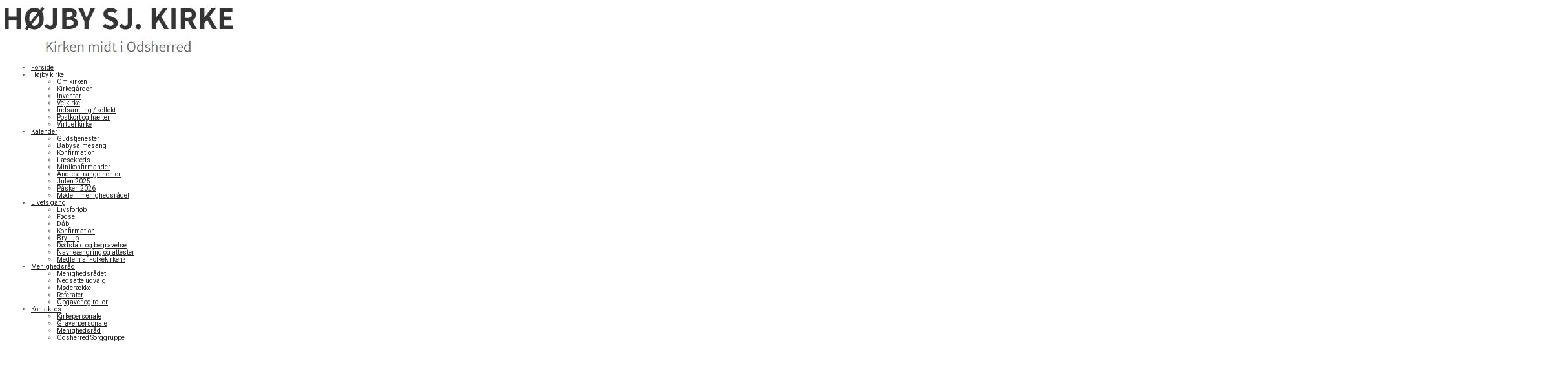

--- FILE ---
content_type: text/html; charset=UTF-8
request_url: https://www.hoejby-sj-kirke.dk/single-post-name/gudstjeneste-og-konfirmation-louise-buch-jensen/
body_size: 19623
content:
<!DOCTYPE html><html lang="da-DK"><head><meta charset="UTF-8"><meta name="SKYPE_TOOLBAR" content="SKYPE_TOOLBAR_PARSER_COMPATIBLE"><meta name="viewport" content="width=device-width"><link rel="profile" href="http://gmpg.org/xfn/11"><link rel="pingback" href="https://www.hoejby-sj-kirke.dk/xmlrpc.php"> <!--[if lt IE 9]> <script type="text/javascript" src="https://usercontent.one/wp/www.hoejby-sj-kirke.dk/wp-content/themes/prayer-pro/js/html5.js?media=1740178171"></script> <link rel="stylesheet" href="https://usercontent.one/wp/www.hoejby-sj-kirke.dk/wp-content/themes/prayer-pro/css/ie.css?media=1740178171" type="text/css" media="all" /> <![endif]--><title>Gudstjeneste og konfirmation Louise Buch Jensen &#8211; Højby Sj. Kirke</title><link rel='stylesheet' id='tribe-events-views-v2-bootstrap-datepicker-styles-css' href='https://usercontent.one/wp/www.hoejby-sj-kirke.dk/wp-content/plugins/the-events-calendar/vendor/bootstrap-datepicker/css/bootstrap-datepicker.standalone.min.css?ver=6.15.14&media=1740178171' type='text/css' media='all' /><link rel='stylesheet' id='tec-variables-skeleton-css' href='https://usercontent.one/wp/www.hoejby-sj-kirke.dk/wp-content/plugins/the-events-calendar/common/build/css/variables-skeleton.css?ver=6.10.1&media=1740178171' type='text/css' media='all' /><link rel='stylesheet' id='tribe-common-skeleton-style-css' href='https://usercontent.one/wp/www.hoejby-sj-kirke.dk/wp-content/plugins/the-events-calendar/common/build/css/common-skeleton.css?ver=6.10.1&media=1740178171' type='text/css' media='all' /><link rel='stylesheet' id='tribe-tooltipster-css-css' href='https://usercontent.one/wp/www.hoejby-sj-kirke.dk/wp-content/plugins/the-events-calendar/common/vendor/tooltipster/tooltipster.bundle.min.css?ver=6.10.1&media=1740178171' type='text/css' media='all' /><link rel='stylesheet' id='tribe-events-views-v2-skeleton-css' href='https://usercontent.one/wp/www.hoejby-sj-kirke.dk/wp-content/plugins/the-events-calendar/build/css/views-skeleton.css?ver=6.15.14&media=1740178171' type='text/css' media='all' /><link rel='stylesheet' id='tec-variables-full-css' href='https://usercontent.one/wp/www.hoejby-sj-kirke.dk/wp-content/plugins/the-events-calendar/common/build/css/variables-full.css?ver=6.10.1&media=1740178171' type='text/css' media='all' /><link rel='stylesheet' id='tribe-common-full-style-css' href='https://usercontent.one/wp/www.hoejby-sj-kirke.dk/wp-content/plugins/the-events-calendar/common/build/css/common-full.css?ver=6.10.1&media=1740178171' type='text/css' media='all' /><link rel='stylesheet' id='tribe-events-views-v2-full-css' href='https://usercontent.one/wp/www.hoejby-sj-kirke.dk/wp-content/plugins/the-events-calendar/build/css/views-full.css?ver=6.15.14&media=1740178171' type='text/css' media='all' /><link rel='stylesheet' id='tribe-events-views-v2-print-css' href='https://usercontent.one/wp/www.hoejby-sj-kirke.dk/wp-content/plugins/the-events-calendar/build/css/views-print.css?ver=6.15.14&media=1740178171' type='text/css' media='print' /><link rel='stylesheet' id='tribe-events-pro-views-v2-print-css' href='https://usercontent.one/wp/www.hoejby-sj-kirke.dk/wp-content/plugins/events-calendar-pro/build/css/views-print.css?ver=7.7.12&media=1740178171' type='text/css' media='print' /><meta name='robots' content='max-image-preview:large' /><link rel='dns-prefetch' href='//connect.facebook.net' /><link rel='dns-prefetch' href='//fonts.googleapis.com' /><link rel="alternate" type="application/rss+xml" title="Højby Sj. Kirke &raquo; Feed" href="https://www.hoejby-sj-kirke.dk/feed/" /><link rel="alternate" type="application/rss+xml" title="Højby Sj. Kirke &raquo;-kommentar-feed" href="https://www.hoejby-sj-kirke.dk/comments/feed/" /><link rel="alternate" type="text/calendar" title="Højby Sj. Kirke &raquo; iCal Feed" href="https://www.hoejby-sj-kirke.dk/arrangementer/?ical=1" /><link rel="alternate" title="oEmbed (JSON)" type="application/json+oembed" href="https://www.hoejby-sj-kirke.dk/wp-json/oembed/1.0/embed?url=https%3A%2F%2Fwww.hoejby-sj-kirke.dk%2Fsingle-post-name%2Fgudstjeneste-og-konfirmation-louise-buch-jensen%2F" /><link rel="alternate" title="oEmbed (XML)" type="text/xml+oembed" href="https://www.hoejby-sj-kirke.dk/wp-json/oembed/1.0/embed?url=https%3A%2F%2Fwww.hoejby-sj-kirke.dk%2Fsingle-post-name%2Fgudstjeneste-og-konfirmation-louise-buch-jensen%2F&#038;format=xml" /><style id='wp-img-auto-sizes-contain-inline-css' type='text/css'>img:is([sizes=auto i],[sizes^="auto," i]){contain-intrinsic-size:3000px 1500px}
/*# sourceURL=wp-img-auto-sizes-contain-inline-css */</style><link rel='stylesheet' id='tribe-events-full-pro-calendar-style-css' href='https://usercontent.one/wp/www.hoejby-sj-kirke.dk/wp-content/plugins/events-calendar-pro/build/css/tribe-events-pro-full.css?ver=7.7.12&media=1740178171' type='text/css' media='all' /><link rel='stylesheet' id='tribe-events-virtual-skeleton-css' href='https://usercontent.one/wp/www.hoejby-sj-kirke.dk/wp-content/plugins/events-calendar-pro/build/css/events-virtual-skeleton.css?ver=7.7.12&media=1740178171' type='text/css' media='all' /><link rel='stylesheet' id='tribe-events-virtual-full-css' href='https://usercontent.one/wp/www.hoejby-sj-kirke.dk/wp-content/plugins/events-calendar-pro/build/css/events-virtual-full.css?ver=7.7.12&media=1740178171' type='text/css' media='all' /><link rel='stylesheet' id='tribe-events-virtual-single-skeleton-css' href='https://usercontent.one/wp/www.hoejby-sj-kirke.dk/wp-content/plugins/events-calendar-pro/build/css/events-virtual-single-skeleton.css?ver=7.7.12&media=1740178171' type='text/css' media='all' /><link rel='stylesheet' id='tribe-events-virtual-single-full-css' href='https://usercontent.one/wp/www.hoejby-sj-kirke.dk/wp-content/plugins/events-calendar-pro/build/css/events-virtual-single-full.css?ver=7.7.12&media=1740178171' type='text/css' media='all' /><link rel='stylesheet' id='tec-events-pro-single-css' href='https://usercontent.one/wp/www.hoejby-sj-kirke.dk/wp-content/plugins/events-calendar-pro/build/css/events-single.css?ver=7.7.12&media=1740178171' type='text/css' media='all' /><link rel='stylesheet' id='tribe-events-calendar-pro-style-css' href='https://usercontent.one/wp/www.hoejby-sj-kirke.dk/wp-content/plugins/events-calendar-pro/build/css/tribe-events-pro-full.css?ver=7.7.12&media=1740178171' type='text/css' media='all' /><link rel='stylesheet' id='tribe-events-pro-mini-calendar-block-styles-css' href='https://usercontent.one/wp/www.hoejby-sj-kirke.dk/wp-content/plugins/events-calendar-pro/build/css/tribe-events-pro-mini-calendar-block.css?ver=7.7.12&media=1740178171' type='text/css' media='all' /><link rel='stylesheet' id='tribe-events-v2-single-skeleton-css' href='https://usercontent.one/wp/www.hoejby-sj-kirke.dk/wp-content/plugins/the-events-calendar/build/css/tribe-events-single-skeleton.css?ver=6.15.14&media=1740178171' type='text/css' media='all' /><link rel='stylesheet' id='tribe-events-v2-single-skeleton-full-css' href='https://usercontent.one/wp/www.hoejby-sj-kirke.dk/wp-content/plugins/the-events-calendar/build/css/tribe-events-single-full.css?ver=6.15.14&media=1740178171' type='text/css' media='all' /><link rel='stylesheet' id='tribe-events-virtual-single-v2-skeleton-css' href='https://usercontent.one/wp/www.hoejby-sj-kirke.dk/wp-content/plugins/events-calendar-pro/build/css/events-virtual-single-v2-skeleton.css?ver=7.7.12&media=1740178171' type='text/css' media='all' /><link rel='stylesheet' id='tribe-events-virtual-single-v2-full-css' href='https://usercontent.one/wp/www.hoejby-sj-kirke.dk/wp-content/plugins/events-calendar-pro/build/css/events-virtual-single-v2-full.css?ver=7.7.12&media=1740178171' type='text/css' media='all' /><link rel='stylesheet' id='tribe-events-v2-virtual-single-block-css' href='https://usercontent.one/wp/www.hoejby-sj-kirke.dk/wp-content/plugins/events-calendar-pro/build/css/events-virtual-single-block.css?ver=7.7.12&media=1740178171' type='text/css' media='all' /><link rel='stylesheet' id='tec-events-pro-single-style-css' href='https://usercontent.one/wp/www.hoejby-sj-kirke.dk/wp-content/plugins/events-calendar-pro/build/css/custom-tables-v1/single.css?ver=7.7.12&media=1740178171' type='text/css' media='all' /><style id='wp-emoji-styles-inline-css' type='text/css'>img.wp-smiley, img.emoji {
		display: inline !important;
		border: none !important;
		box-shadow: none !important;
		height: 1em !important;
		width: 1em !important;
		margin: 0 0.07em !important;
		vertical-align: -0.1em !important;
		background: none !important;
		padding: 0 !important;
	}
/*# sourceURL=wp-emoji-styles-inline-css */</style><link rel='stylesheet' id='wp-block-library-css' href='https://www.hoejby-sj-kirke.dk/wp-includes/css/dist/block-library/style.min.css?ver=6.9' type='text/css' media='all' /><style id='wp-block-paragraph-inline-css' type='text/css'>.is-small-text{font-size:.875em}.is-regular-text{font-size:1em}.is-large-text{font-size:2.25em}.is-larger-text{font-size:3em}.has-drop-cap:not(:focus):first-letter{float:left;font-size:8.4em;font-style:normal;font-weight:100;line-height:.68;margin:.05em .1em 0 0;text-transform:uppercase}body.rtl .has-drop-cap:not(:focus):first-letter{float:none;margin-left:.1em}p.has-drop-cap.has-background{overflow:hidden}:root :where(p.has-background){padding:1.25em 2.375em}:where(p.has-text-color:not(.has-link-color)) a{color:inherit}p.has-text-align-left[style*="writing-mode:vertical-lr"],p.has-text-align-right[style*="writing-mode:vertical-rl"]{rotate:180deg}
/*# sourceURL=https://www.hoejby-sj-kirke.dk/wp-includes/blocks/paragraph/style.min.css */</style><style id='global-styles-inline-css' type='text/css'>:root{--wp--preset--aspect-ratio--square: 1;--wp--preset--aspect-ratio--4-3: 4/3;--wp--preset--aspect-ratio--3-4: 3/4;--wp--preset--aspect-ratio--3-2: 3/2;--wp--preset--aspect-ratio--2-3: 2/3;--wp--preset--aspect-ratio--16-9: 16/9;--wp--preset--aspect-ratio--9-16: 9/16;--wp--preset--color--black: #000000;--wp--preset--color--cyan-bluish-gray: #abb8c3;--wp--preset--color--white: #ffffff;--wp--preset--color--pale-pink: #f78da7;--wp--preset--color--vivid-red: #cf2e2e;--wp--preset--color--luminous-vivid-orange: #ff6900;--wp--preset--color--luminous-vivid-amber: #fcb900;--wp--preset--color--light-green-cyan: #7bdcb5;--wp--preset--color--vivid-green-cyan: #00d084;--wp--preset--color--pale-cyan-blue: #8ed1fc;--wp--preset--color--vivid-cyan-blue: #0693e3;--wp--preset--color--vivid-purple: #9b51e0;--wp--preset--gradient--vivid-cyan-blue-to-vivid-purple: linear-gradient(135deg,rgb(6,147,227) 0%,rgb(155,81,224) 100%);--wp--preset--gradient--light-green-cyan-to-vivid-green-cyan: linear-gradient(135deg,rgb(122,220,180) 0%,rgb(0,208,130) 100%);--wp--preset--gradient--luminous-vivid-amber-to-luminous-vivid-orange: linear-gradient(135deg,rgb(252,185,0) 0%,rgb(255,105,0) 100%);--wp--preset--gradient--luminous-vivid-orange-to-vivid-red: linear-gradient(135deg,rgb(255,105,0) 0%,rgb(207,46,46) 100%);--wp--preset--gradient--very-light-gray-to-cyan-bluish-gray: linear-gradient(135deg,rgb(238,238,238) 0%,rgb(169,184,195) 100%);--wp--preset--gradient--cool-to-warm-spectrum: linear-gradient(135deg,rgb(74,234,220) 0%,rgb(151,120,209) 20%,rgb(207,42,186) 40%,rgb(238,44,130) 60%,rgb(251,105,98) 80%,rgb(254,248,76) 100%);--wp--preset--gradient--blush-light-purple: linear-gradient(135deg,rgb(255,206,236) 0%,rgb(152,150,240) 100%);--wp--preset--gradient--blush-bordeaux: linear-gradient(135deg,rgb(254,205,165) 0%,rgb(254,45,45) 50%,rgb(107,0,62) 100%);--wp--preset--gradient--luminous-dusk: linear-gradient(135deg,rgb(255,203,112) 0%,rgb(199,81,192) 50%,rgb(65,88,208) 100%);--wp--preset--gradient--pale-ocean: linear-gradient(135deg,rgb(255,245,203) 0%,rgb(182,227,212) 50%,rgb(51,167,181) 100%);--wp--preset--gradient--electric-grass: linear-gradient(135deg,rgb(202,248,128) 0%,rgb(113,206,126) 100%);--wp--preset--gradient--midnight: linear-gradient(135deg,rgb(2,3,129) 0%,rgb(40,116,252) 100%);--wp--preset--font-size--small: 13px;--wp--preset--font-size--medium: 20px;--wp--preset--font-size--large: 36px;--wp--preset--font-size--x-large: 42px;--wp--preset--spacing--20: 0.44rem;--wp--preset--spacing--30: 0.67rem;--wp--preset--spacing--40: 1rem;--wp--preset--spacing--50: 1.5rem;--wp--preset--spacing--60: 2.25rem;--wp--preset--spacing--70: 3.38rem;--wp--preset--spacing--80: 5.06rem;--wp--preset--shadow--natural: 6px 6px 9px rgba(0, 0, 0, 0.2);--wp--preset--shadow--deep: 12px 12px 50px rgba(0, 0, 0, 0.4);--wp--preset--shadow--sharp: 6px 6px 0px rgba(0, 0, 0, 0.2);--wp--preset--shadow--outlined: 6px 6px 0px -3px rgb(255, 255, 255), 6px 6px rgb(0, 0, 0);--wp--preset--shadow--crisp: 6px 6px 0px rgb(0, 0, 0);}:where(.is-layout-flex){gap: 0.5em;}:where(.is-layout-grid){gap: 0.5em;}body .is-layout-flex{display: flex;}.is-layout-flex{flex-wrap: wrap;align-items: center;}.is-layout-flex > :is(*, div){margin: 0;}body .is-layout-grid{display: grid;}.is-layout-grid > :is(*, div){margin: 0;}:where(.wp-block-columns.is-layout-flex){gap: 2em;}:where(.wp-block-columns.is-layout-grid){gap: 2em;}:where(.wp-block-post-template.is-layout-flex){gap: 1.25em;}:where(.wp-block-post-template.is-layout-grid){gap: 1.25em;}.has-black-color{color: var(--wp--preset--color--black) !important;}.has-cyan-bluish-gray-color{color: var(--wp--preset--color--cyan-bluish-gray) !important;}.has-white-color{color: var(--wp--preset--color--white) !important;}.has-pale-pink-color{color: var(--wp--preset--color--pale-pink) !important;}.has-vivid-red-color{color: var(--wp--preset--color--vivid-red) !important;}.has-luminous-vivid-orange-color{color: var(--wp--preset--color--luminous-vivid-orange) !important;}.has-luminous-vivid-amber-color{color: var(--wp--preset--color--luminous-vivid-amber) !important;}.has-light-green-cyan-color{color: var(--wp--preset--color--light-green-cyan) !important;}.has-vivid-green-cyan-color{color: var(--wp--preset--color--vivid-green-cyan) !important;}.has-pale-cyan-blue-color{color: var(--wp--preset--color--pale-cyan-blue) !important;}.has-vivid-cyan-blue-color{color: var(--wp--preset--color--vivid-cyan-blue) !important;}.has-vivid-purple-color{color: var(--wp--preset--color--vivid-purple) !important;}.has-black-background-color{background-color: var(--wp--preset--color--black) !important;}.has-cyan-bluish-gray-background-color{background-color: var(--wp--preset--color--cyan-bluish-gray) !important;}.has-white-background-color{background-color: var(--wp--preset--color--white) !important;}.has-pale-pink-background-color{background-color: var(--wp--preset--color--pale-pink) !important;}.has-vivid-red-background-color{background-color: var(--wp--preset--color--vivid-red) !important;}.has-luminous-vivid-orange-background-color{background-color: var(--wp--preset--color--luminous-vivid-orange) !important;}.has-luminous-vivid-amber-background-color{background-color: var(--wp--preset--color--luminous-vivid-amber) !important;}.has-light-green-cyan-background-color{background-color: var(--wp--preset--color--light-green-cyan) !important;}.has-vivid-green-cyan-background-color{background-color: var(--wp--preset--color--vivid-green-cyan) !important;}.has-pale-cyan-blue-background-color{background-color: var(--wp--preset--color--pale-cyan-blue) !important;}.has-vivid-cyan-blue-background-color{background-color: var(--wp--preset--color--vivid-cyan-blue) !important;}.has-vivid-purple-background-color{background-color: var(--wp--preset--color--vivid-purple) !important;}.has-black-border-color{border-color: var(--wp--preset--color--black) !important;}.has-cyan-bluish-gray-border-color{border-color: var(--wp--preset--color--cyan-bluish-gray) !important;}.has-white-border-color{border-color: var(--wp--preset--color--white) !important;}.has-pale-pink-border-color{border-color: var(--wp--preset--color--pale-pink) !important;}.has-vivid-red-border-color{border-color: var(--wp--preset--color--vivid-red) !important;}.has-luminous-vivid-orange-border-color{border-color: var(--wp--preset--color--luminous-vivid-orange) !important;}.has-luminous-vivid-amber-border-color{border-color: var(--wp--preset--color--luminous-vivid-amber) !important;}.has-light-green-cyan-border-color{border-color: var(--wp--preset--color--light-green-cyan) !important;}.has-vivid-green-cyan-border-color{border-color: var(--wp--preset--color--vivid-green-cyan) !important;}.has-pale-cyan-blue-border-color{border-color: var(--wp--preset--color--pale-cyan-blue) !important;}.has-vivid-cyan-blue-border-color{border-color: var(--wp--preset--color--vivid-cyan-blue) !important;}.has-vivid-purple-border-color{border-color: var(--wp--preset--color--vivid-purple) !important;}.has-vivid-cyan-blue-to-vivid-purple-gradient-background{background: var(--wp--preset--gradient--vivid-cyan-blue-to-vivid-purple) !important;}.has-light-green-cyan-to-vivid-green-cyan-gradient-background{background: var(--wp--preset--gradient--light-green-cyan-to-vivid-green-cyan) !important;}.has-luminous-vivid-amber-to-luminous-vivid-orange-gradient-background{background: var(--wp--preset--gradient--luminous-vivid-amber-to-luminous-vivid-orange) !important;}.has-luminous-vivid-orange-to-vivid-red-gradient-background{background: var(--wp--preset--gradient--luminous-vivid-orange-to-vivid-red) !important;}.has-very-light-gray-to-cyan-bluish-gray-gradient-background{background: var(--wp--preset--gradient--very-light-gray-to-cyan-bluish-gray) !important;}.has-cool-to-warm-spectrum-gradient-background{background: var(--wp--preset--gradient--cool-to-warm-spectrum) !important;}.has-blush-light-purple-gradient-background{background: var(--wp--preset--gradient--blush-light-purple) !important;}.has-blush-bordeaux-gradient-background{background: var(--wp--preset--gradient--blush-bordeaux) !important;}.has-luminous-dusk-gradient-background{background: var(--wp--preset--gradient--luminous-dusk) !important;}.has-pale-ocean-gradient-background{background: var(--wp--preset--gradient--pale-ocean) !important;}.has-electric-grass-gradient-background{background: var(--wp--preset--gradient--electric-grass) !important;}.has-midnight-gradient-background{background: var(--wp--preset--gradient--midnight) !important;}.has-small-font-size{font-size: var(--wp--preset--font-size--small) !important;}.has-medium-font-size{font-size: var(--wp--preset--font-size--medium) !important;}.has-large-font-size{font-size: var(--wp--preset--font-size--large) !important;}.has-x-large-font-size{font-size: var(--wp--preset--font-size--x-large) !important;}
/*# sourceURL=global-styles-inline-css */</style><style id='classic-theme-styles-inline-css' type='text/css'>/*! This file is auto-generated */
.wp-block-button__link{color:#fff;background-color:#32373c;border-radius:9999px;box-shadow:none;text-decoration:none;padding:calc(.667em + 2px) calc(1.333em + 2px);font-size:1.125em}.wp-block-file__button{background:#32373c;color:#fff;text-decoration:none}
/*# sourceURL=/wp-includes/css/classic-themes.min.css */</style><link rel='stylesheet' id='tribe-events-v2-single-blocks-css' href='https://usercontent.one/wp/www.hoejby-sj-kirke.dk/wp-content/plugins/the-events-calendar/build/css/tribe-events-single-blocks.css?ver=6.15.14&media=1740178171' type='text/css' media='all' /><link rel='stylesheet' id='ssb-front-css-css' href='https://usercontent.one/wp/www.hoejby-sj-kirke.dk/wp-content/plugins/simple-social-buttons/assets/css/front.css?ver=6.2.0&media=1740178171' type='text/css' media='all' /><link rel='stylesheet' id='uag-style-7797-css' href='https://usercontent.one/wp/www.hoejby-sj-kirke.dk/wp-content/uploads/uag-plugin/assets/8000/uag-css-7797.css?media=1740178171?ver=1768916015' type='text/css' media='all' /><link rel='stylesheet' id='tribe-events-block-event-venue-css' href='https://usercontent.one/wp/www.hoejby-sj-kirke.dk/wp-content/plugins/the-events-calendar/build/event-venue/frontend.css?ver=6.15.14&media=1740178171' type='text/css' media='all' /><link rel='stylesheet' id='prayer-pro-gfonts-lato-css' href='//fonts.googleapis.com/css?family=Lato%3A400%2C300%2C300italic%2C400italic%2C700%2C700italic&#038;ver=6.9' type='text/css' media='all' /><link rel='stylesheet' id='prayer-pro-gfonts-body-css' href='//fonts.googleapis.com/css?family=Assistant&#038;subset=cyrillic%2Carabic%2Cbengali%2Ccyrillic%2Ccyrillic-ext%2Cdevanagari%2Cgreek%2Cgreek-ext%2Cgujarati%2Chebrew%2Clatin-ext%2Ctamil%2Ctelugu%2Cthai%2Cvietnamese%2Clatin&#038;ver=6.9' type='text/css' media='all' /><link rel='stylesheet' id='prayer-pro-gfonts-logo-css' href='//fonts.googleapis.com/css?family=Assistant&#038;subset=cyrillic%2Carabic%2Cbengali%2Ccyrillic%2Ccyrillic-ext%2Cdevanagari%2Cgreek%2Cgreek-ext%2Cgujarati%2Chebrew%2Clatin-ext%2Ctamil%2Ctelugu%2Cthai%2Cvietnamese%2Clatin&#038;ver=6.9' type='text/css' media='all' /><link rel='stylesheet' id='prayer-pro-gfonts-nav-css' href='//fonts.googleapis.com/css?family=Roboto&#038;subset=cyrillic%2Carabic%2Cbengali%2Ccyrillic%2Ccyrillic-ext%2Cdevanagari%2Cgreek%2Cgreek-ext%2Cgujarati%2Chebrew%2Clatin-ext%2Ctamil%2Ctelugu%2Cthai%2Cvietnamese%2Clatin&#038;ver=6.9' type='text/css' media='all' /><link rel='stylesheet' id='prayer-pro-gfonts-heading-css' href='//fonts.googleapis.com/css?family=Merriweather&#038;subset=cyrillic%2Carabic%2Cbengali%2Ccyrillic%2Ccyrillic-ext%2Cdevanagari%2Cgreek%2Cgreek-ext%2Cgujarati%2Chebrew%2Clatin-ext%2Ctamil%2Ctelugu%2Cthai%2Cvietnamese%2Clatin&#038;ver=6.9' type='text/css' media='all' /><link rel='stylesheet' id='economicspro-gfonts-sectiontitle-css' href='//fonts.googleapis.com/css?family=Merriweather&#038;subset=cyrillic%2Carabic%2Cbengali%2Ccyrillic%2Ccyrillic-ext%2Cdevanagari%2Cgreek%2Cgreek-ext%2Cgujarati%2Chebrew%2Clatin-ext%2Ctamil%2Ctelugu%2Cthai%2Cvietnamese%2Clatin&#038;ver=6.9' type='text/css' media='all' /><link rel='stylesheet' id='economicspro-gfonts-slidetitle-css' href='//fonts.googleapis.com/css?family=Playfair+Display&#038;subset=cyrillic%2Carabic%2Cbengali%2Ccyrillic%2Ccyrillic-ext%2Cdevanagari%2Cgreek%2Cgreek-ext%2Cgujarati%2Chebrew%2Clatin-ext%2Ctamil%2Ctelugu%2Cthai%2Cvietnamese%2Clatin&#038;ver=6.9' type='text/css' media='all' /><link rel='stylesheet' id='economicspro-gfonts-slidedes-css' href='//fonts.googleapis.com/css?family=Assistant&#038;subset=cyrillic%2Carabic%2Cbengali%2Ccyrillic%2Ccyrillic-ext%2Cdevanagari%2Cgreek%2Cgreek-ext%2Cgujarati%2Chebrew%2Clatin-ext%2Ctamil%2Ctelugu%2Cthai%2Cvietnamese%2Clatin&#038;ver=6.9' type='text/css' media='all' /><link rel='stylesheet' id='prayer-pro-basic-style-css' href='https://usercontent.one/wp/www.hoejby-sj-kirke.dk/wp-content/themes/prayer-pro/style.css?ver=6.9&media=1740178171' type='text/css' media='all' /><link rel='stylesheet' id='prayer-pro-editor-style-css' href='https://usercontent.one/wp/www.hoejby-sj-kirke.dk/wp-content/themes/prayer-pro/editor-style.css?ver=6.9&media=1740178171' type='text/css' media='all' /><link rel='stylesheet' id='prayer-pro-base-style-css' href='https://usercontent.one/wp/www.hoejby-sj-kirke.dk/wp-content/themes/prayer-pro/css/default.css?ver=6.9&media=1740178171' type='text/css' media='all' /><link rel='stylesheet' id='prayer-pro-fontawesome-all-style-css' href='https://usercontent.one/wp/www.hoejby-sj-kirke.dk/wp-content/themes/prayer-pro/fontsawesome/css/fontawesome-all.css?ver=6.9&media=1740178171' type='text/css' media='all' /><link rel='stylesheet' id='prayer-pro-animation-css' href='https://usercontent.one/wp/www.hoejby-sj-kirke.dk/wp-content/themes/prayer-pro/css/animation.css?ver=6.9&media=1740178171' type='text/css' media='all' /><link rel='stylesheet' id='prayer-pro-hover-css' href='https://usercontent.one/wp/www.hoejby-sj-kirke.dk/wp-content/themes/prayer-pro/css/hover.css?ver=6.9&media=1740178171' type='text/css' media='all' /><link rel='stylesheet' id='prayer-pro-hover-min-css' href='https://usercontent.one/wp/www.hoejby-sj-kirke.dk/wp-content/themes/prayer-pro/css/hover-min.css?ver=6.9&media=1740178171' type='text/css' media='all' /><link rel='stylesheet' id='prayer-pro-testimonialslider-style-css' href='https://usercontent.one/wp/www.hoejby-sj-kirke.dk/wp-content/themes/prayer-pro/testimonialsrotator/js/tm-rotator.css?ver=6.9&media=1740178171' type='text/css' media='all' /><link rel='stylesheet' id='prayer-pro-responsive-style-css' href='https://usercontent.one/wp/www.hoejby-sj-kirke.dk/wp-content/themes/prayer-pro/css/responsive.css?ver=6.9&media=1740178171' type='text/css' media='all' /><link rel='stylesheet' id='prayer-pro-owl-style-css' href='https://usercontent.one/wp/www.hoejby-sj-kirke.dk/wp-content/themes/prayer-pro/testimonialsrotator/js/owl.carousel.css?ver=6.9&media=1740178171' type='text/css' media='all' /><link rel='stylesheet' id='prayer-pro-mixitup-style-css' href='https://usercontent.one/wp/www.hoejby-sj-kirke.dk/wp-content/themes/prayer-pro/mixitup/style-mixitup.css?ver=6.9&media=1740178171' type='text/css' media='all' /><link rel='stylesheet' id='prayer-pro-prettyphoto-style-css' href='https://usercontent.one/wp/www.hoejby-sj-kirke.dk/wp-content/themes/prayer-pro/mixitup/prettyPhotoe735.css?ver=6.9&media=1740178171' type='text/css' media='all' /><link rel='stylesheet' id='prayer-pro-flexiselcss-css' href='https://usercontent.one/wp/www.hoejby-sj-kirke.dk/wp-content/themes/prayer-pro/css/flexiselcss.css?ver=6.9&media=1740178171' type='text/css' media='all' /><link rel='stylesheet' id='prayer-pro-youtube-popup-css' href='https://usercontent.one/wp/www.hoejby-sj-kirke.dk/wp-content/themes/prayer-pro/popupvideo/grt-youtube-popup.css?ver=6.9&media=1740178171' type='text/css' media='all' /><link rel='stylesheet' id='prayer-pro-animation-style-css' href='https://usercontent.one/wp/www.hoejby-sj-kirke.dk/wp-content/themes/prayer-pro/css/animation-style.css?ver=6.9&media=1740178171' type='text/css' media='all' /><link rel='stylesheet' id='pscrollbar-css' href='https://usercontent.one/wp/www.hoejby-sj-kirke.dk/wp-content/plugins/quadmenu/assets/frontend/pscrollbar/perfect-scrollbar.min.css?ver=3.3.2&media=1740178171' type='text/css' media='all' /><link rel='stylesheet' id='quadmenu-normalize-css' href='https://usercontent.one/wp/www.hoejby-sj-kirke.dk/wp-content/plugins/quadmenu/assets/frontend/css/quadmenu-normalize.css?ver=3.3.2&media=1740178171' type='text/css' media='all' /><link rel='stylesheet' id='quadmenu-css' href='https://usercontent.one/wp/www.hoejby-sj-kirke.dk/wp-content/plugins/quadmenu/build/frontend/style.css?ver=3.3.2&media=1740178171' type='text/css' media='all' /><link rel='stylesheet' id='quadmenu-locations-css' href='https://usercontent.one/wp/www.hoejby-sj-kirke.dk/wp-content/uploads/prayer-pro/quadmenu-locations.css?media=1740178171?ver=1740322487' type='text/css' media='all' /><link rel='stylesheet' id='dashicons-css' href='https://www.hoejby-sj-kirke.dk/wp-includes/css/dashicons.min.css?ver=6.9' type='text/css' media='all' /><link rel='stylesheet' id='rt-team-css-css' href='https://usercontent.one/wp/www.hoejby-sj-kirke.dk/wp-content/plugins/tlp-team/assets/css/tlpteam.css?ver=5.0.12&media=1740178171' type='text/css' media='all' /><link rel='stylesheet' id='rt-team-sc-css' href='https://usercontent.one/wp/www.hoejby-sj-kirke.dk/wp-content/uploads/tlp-team/team-sc.css?media=1740178171?ver=1669738523' type='text/css' media='all' /> <script type="text/javascript" src="https://www.hoejby-sj-kirke.dk/wp-includes/js/jquery/jquery.min.js?ver=3.7.1" id="jquery-core-js"></script> <script defer type="text/javascript" src="https://www.hoejby-sj-kirke.dk/wp-includes/js/jquery/jquery-migrate.min.js?ver=3.4.1" id="jquery-migrate-js"></script> <script defer type="text/javascript" src="https://usercontent.one/wp/www.hoejby-sj-kirke.dk/wp-content/plugins/the-events-calendar/common/build/js/tribe-common.js?media=1740178171?ver=9c44e11f3503a33e9540" id="tribe-common-js"></script> <script defer type="text/javascript" src="https://usercontent.one/wp/www.hoejby-sj-kirke.dk/wp-content/plugins/the-events-calendar/build/js/views/breakpoints.js?media=1740178171?ver=4208de2df2852e0b91ec" id="tribe-events-views-v2-breakpoints-js"></script> <script defer type="text/javascript" src="https://usercontent.one/wp/www.hoejby-sj-kirke.dk/wp-content/themes/prayer-pro/js/custom.js?ver=6.9&media=1740178171" id="prayer-pro-customscripts-js"></script> <script defer type="text/javascript" src="https://usercontent.one/wp/www.hoejby-sj-kirke.dk/wp-content/themes/prayer-pro/testimonialsrotator/js/jquery.quovolver.min.js?ver=6.9&media=1740178171" id="prayer-pro-testimonialsminjs-js"></script> <script defer type="text/javascript" src="https://usercontent.one/wp/www.hoejby-sj-kirke.dk/wp-content/themes/prayer-pro/testimonialsrotator/js/owl.carousel.js?ver=6.9&media=1740178171" id="prayer-pro-owljs-js"></script> <script defer type="text/javascript" src="https://usercontent.one/wp/www.hoejby-sj-kirke.dk/wp-content/themes/prayer-pro/counter/js/jquery.counterup.min.js?ver=6.9&media=1740178171" id="prayer-pro-counterup-js"></script> <script defer type="text/javascript" src="https://usercontent.one/wp/www.hoejby-sj-kirke.dk/wp-content/themes/prayer-pro/counter/js/waypoints.min.js?ver=6.9&media=1740178171" id="prayer-pro-waypoints-js"></script> <script defer type="text/javascript" src="https://usercontent.one/wp/www.hoejby-sj-kirke.dk/wp-content/themes/prayer-pro/mixitup/jquery_013.js?ver=6.9&media=1740178171" id="prayer-pro-jquery_013-script-js"></script> <script defer type="text/javascript" src="https://usercontent.one/wp/www.hoejby-sj-kirke.dk/wp-content/themes/prayer-pro/mixitup/jquery_003.js?ver=6.9&media=1740178171" id="prayer-pro-jquery_003-script-js"></script> <script defer type="text/javascript" src="https://usercontent.one/wp/www.hoejby-sj-kirke.dk/wp-content/themes/prayer-pro/mixitup/screen.js?ver=6.9&media=1740178171" id="prayer-pro-screen-script-js"></script> <script defer type="text/javascript" src="https://usercontent.one/wp/www.hoejby-sj-kirke.dk/wp-content/themes/prayer-pro/mixitup/jquery.prettyPhoto5152.js?ver=6.9&media=1740178171" id="prayer-pro-prettyphoto-script-js"></script> <script defer type="text/javascript" src="https://usercontent.one/wp/www.hoejby-sj-kirke.dk/wp-content/themes/prayer-pro/js/jquery.flexisel.js?ver=6.9&media=1740178171" id="prayer-pro-flexisel-js"></script> <script defer type="text/javascript" src="https://usercontent.one/wp/www.hoejby-sj-kirke.dk/wp-content/themes/prayer-pro/popupvideo/grt-youtube-popup.js?ver=6.9&media=1740178171" id="prayer-pro-youtube-popup-js"></script> <script defer type="text/javascript" src="https://usercontent.one/wp/www.hoejby-sj-kirke.dk/wp-content/themes/prayer-pro/js/custom-animation.js?ver=6.9&media=1740178171" id="prayer-pro-custom-animation-js"></script> <link rel="https://api.w.org/" href="https://www.hoejby-sj-kirke.dk/wp-json/" /><link rel="alternate" title="JSON" type="application/json" href="https://www.hoejby-sj-kirke.dk/wp-json/wp/v2/tribe_events/7797" /><link rel="EditURI" type="application/rsd+xml" title="RSD" href="https://www.hoejby-sj-kirke.dk/xmlrpc.php?rsd" /><meta name="generator" content="WordPress 6.9" /><link rel="canonical" href="https://www.hoejby-sj-kirke.dk/single-post-name/gudstjeneste-og-konfirmation-louise-buch-jensen/" /><link rel='shortlink' href='https://www.hoejby-sj-kirke.dk/?p=7797' /><style>[class*=" icon-oc-"],[class^=icon-oc-]{speak:none;font-style:normal;font-weight:400;font-variant:normal;text-transform:none;line-height:1;-webkit-font-smoothing:antialiased;-moz-osx-font-smoothing:grayscale}.icon-oc-one-com-white-32px-fill:before{content:"901"}.icon-oc-one-com:before{content:"900"}#one-com-icon,.toplevel_page_onecom-wp .wp-menu-image{speak:none;display:flex;align-items:center;justify-content:center;text-transform:none;line-height:1;-webkit-font-smoothing:antialiased;-moz-osx-font-smoothing:grayscale}.onecom-wp-admin-bar-item>a,.toplevel_page_onecom-wp>.wp-menu-name{font-size:16px;font-weight:400;line-height:1}.toplevel_page_onecom-wp>.wp-menu-name img{width:69px;height:9px;}.wp-submenu-wrap.wp-submenu>.wp-submenu-head>img{width:88px;height:auto}.onecom-wp-admin-bar-item>a img{height:7px!important}.onecom-wp-admin-bar-item>a img,.toplevel_page_onecom-wp>.wp-menu-name img{opacity:.8}.onecom-wp-admin-bar-item.hover>a img,.toplevel_page_onecom-wp.wp-has-current-submenu>.wp-menu-name img,li.opensub>a.toplevel_page_onecom-wp>.wp-menu-name img{opacity:1}#one-com-icon:before,.onecom-wp-admin-bar-item>a:before,.toplevel_page_onecom-wp>.wp-menu-image:before{content:'';position:static!important;background-color:rgba(240,245,250,.4);border-radius:102px;width:18px;height:18px;padding:0!important}.onecom-wp-admin-bar-item>a:before{width:14px;height:14px}.onecom-wp-admin-bar-item.hover>a:before,.toplevel_page_onecom-wp.opensub>a>.wp-menu-image:before,.toplevel_page_onecom-wp.wp-has-current-submenu>.wp-menu-image:before{background-color:#76b82a}.onecom-wp-admin-bar-item>a{display:inline-flex!important;align-items:center;justify-content:center}#one-com-logo-wrapper{font-size:4em}#one-com-icon{vertical-align:middle}.imagify-welcome{display:none !important;}</style><style media="screen">.simplesocialbuttons.simplesocialbuttons_inline .ssb-fb-like, .simplesocialbuttons.simplesocialbuttons_inline amp-facebook-like {
	  margin: ;
	}
		 /*inline margin*/
	
	
	
	
	
		.simplesocialbuttons.simplesocialbuttons_inline.simplesocial-round-icon button{
	  margin: ;
	}

	
			 /*margin-digbar*/</style><meta property="og:title" content="Gudstjeneste og konfirmation Louise Buch Jensen - Højby Sj. Kirke" /><meta property="og:type" content="website" /><meta property="og:description" content="Kristi himmelfart
For at blive konfirmeret skal man være døbt, og man skal gå til konfirmationsforberedelse. Nogle kalder det ”at gå til præst”." /><meta property="og:url" content="https://www.hoejby-sj-kirke.dk/single-post-name/gudstjeneste-og-konfirmation-louise-buch-jensen/" /><meta property="og:site_name" content="Højby Sj. Kirke" /><meta property="og:image" content="https://usercontent.one/wp/www.hoejby-sj-kirke.dk/wp-content/uploads/2023/03/konfirmation12-scaled-e1687271636555.jpg?media=1740178171" /><meta name="twitter:card" content="summary_large_image" /><meta name="twitter:description" content="Kristi himmelfart
For at blive konfirmeret skal man være døbt, og man skal gå til konfirmationsforberedelse. Nogle kalder det ”at gå til præst”." /><meta name="twitter:title" content="Gudstjeneste og konfirmation Louise Buch Jensen - Højby Sj. Kirke" /><meta property="twitter:image" content="https://usercontent.one/wp/www.hoejby-sj-kirke.dk/wp-content/uploads/2023/03/konfirmation12-scaled-e1687271636555.jpg?media=1740178171" /><meta name="tec-api-version" content="v1"><meta name="tec-api-origin" content="https://www.hoejby-sj-kirke.dk"><link rel="alternate" href="https://www.hoejby-sj-kirke.dk/wp-json/tribe/events/v1/events/7797" /> <script defer src="[data-uri]"></script> <style>body, .contact-form-section .address,  .accordion-box .acc-content{color:#535353;}body{font-family:Assistant; font-size:16px;}.logo h1 {font-family:Assistant;color:#353535;font-size:10px}.tagline{color:#666666;}h2.section_title, .sec_content_main_title{ font-family:Merriweather; font-size:40px; color:#121212; }h2.section_title::after{ border-color:#121212; }.welcome_contentcolumn h3{ font-family:Merriweather; }a:hover, .slide_toggle a:hover{color:#272727;}.footer h5{color:#fffefe; font-size:20px; }.copyright-txt{color:#ffffff}.design-by{color:#ffffff}.infobox, .infobox a{ color:#ffffff;}.button, #commentform input#submit, input.search-submit, .post-password-form input[type=submit], p.read-more a, .pagination ul li span, .pagination ul li a, .headertop .right a, .wpcf7 form input[type='submit'], #sidebar .search-form input.search-submit{ color:#ffffff; }.button:hover, #commentform input#submit:hover, input.search-submit:hover, .post-password-form input[type=submit]:hover, p.read-more a:hover, .pagination ul li .current, .pagination ul li a:hover,.headertop .right a:hover, .wpcf7 form input[type='submit']:hover{ color:#ffffff;}a.morebutton{ color:#ffffff; }a.morebutton:hover{ color:#ffffff;}a.buttonstyle1{background-color:#202020; color:#ffffff; }a.buttonstyle1:hover{ color:#ffffff;}#sidebar .search-form input.search-field{ background-color:#F0EFEF; color:#6e6d6d;  }h3.widget-title{ color:#ffffff;}#footer-wrapper{background-color:#000000; color:#717171;}.contactdetail a{color:#717171; }.copyright-wrapper{background-color:#000000}.nivo-controlNav a{background-color:#ffffff}#sidebar ul li{border-color:#d0cfcf}#sidebar ul li a{color:#78797c; }.nivo-caption h2{ font-family:Playfair Display; color:#ffffff; font-size:55px;  }.nivo-caption h5{ font-family:Roboto; font-size:14px;  }.nivo-caption p{font-family:Assistant; color:#ffffff; font-size:16px;}.copyright-wrapper a:hover{ color: #ffffff; }.toggle a{ color:#ffffff; }h1,h2,h3,h4,h5,h6{ font-family:Merriweather; }h1{ font-size:30px; color:#272727;}h2{ font-size:28px; color:#272727;}h3{ font-size:18px; color:#272727;}h4{ font-size:22px; color:#272727;}h5{font-size:20px; color:#272727;}h6{ font-size:14px; color:#272727;}.footer .social-icons a{ color:#717171; }.nivo-directionNav a{background-color:rgba(0,0,0,0.7);}ul.portfoliofilter li a{ background-color:#f1f1f1;  color:#6e6d6d; border-color:#494949;}ul.portfoliofilter li a.selected, ul.portfoliofilter li a:hover,ul.portfoliofilter li:hover a{ color:#ffffff; }.holderwrap h5{ color:#ffffff; }.holderwrap h5::after{ background-color:#ffffff; }.teammember-list span.title{ color:#ffffff; }.teammember-list cite{ color:#ffffff; }.ppmenubg{ background-color:#ffffff; }.footer .social-icons a{ background-color:#000000; }.footer .social-icons a.odd{ background-color:#000000; }.owl-controls .owl-dot{ background-color:#494949; }#clienttestiminials .item{ color:#717171; }ul.recent-post li a{ color:#717171; }.sitenav ul{font-family:'Roboto', sans-serif;font-size:10px}.sitenav ul li a, .sitenav ul li.current_page_item ul.sub-menu li a, .sitenav ul li.current-menu-parent ul.sub-menu li a, .sitenav ul li.current-menu-parent ul.sub-menu li ul.sub-menu li a{color:#1d1d1d;}
			.pp_topstrip,
			.nivo-caption h5,
			.donatenow:hover,
			.green_button:hover,
			.orange_button,
			.button, 
			a.morebutton:hover,
			#commentform input#submit, 
			input.search-submit, 
			.post-password-form input[type='submit'], 
			.fourcolbx:hover,
			h4.orange_strip,
			p.read-more a, 			
			.pagination ul li span, 
			.pagination ul li a, 
			.headertop .right a,
			.welcome_thumb,			
			.wpcf7 form input[type='submit'],			
			#sidebar .search-form input.search-submit,
			.nivo-controlNav a.active,	
			ul.portfoliofilter li a.selected, 
			ul.portfoliofilter li a:hover,
			ul.portfoliofilter li:hover a,
			.holderwrap,
			.causesbx .circleimgbox,
			.circle_countr,
			.pricing_table .tf a,
			.owl-controls .owl-dot.active,		   		
			input.search-submit:hover, 
			.post-password-form input[type=submit]:hover, 
			p.read-more a:hover, 
			.pagination ul li .current, 
			.pagination ul li a:hover,
			.headertop .right a:hover, 
			.wpcf7 form input[type='submit']:hover,
			.shopnow:hover,	
			h3.widget-title,		
			.toggle a,			
			a.buttonstyle1:hover,
			.shopnow:hover,			
			.hvr-sweep-to-right::before,
			.news-box .postdt,			
			.news-box .news-thumb,						
			.owl-prev:hover, .owl-next:hover,
			.most_video_bg i,
			.videobox,
			.teammember-list .thumnailbx,		
			.ftrdonatebtn,			
			h2.section_title::after{ background-color:#eb6e01; }a,
			.header-top .social-icons a:hover,					
			.cntbutton,	
			.sitenav ul li a:hover, 
			.sitenav ul li.current_page_item a, 
			.sitenav ul li.current_page_item ul li a:hover,
			.sitenav ul li.current-menu-parent a, 
			.sitenav ul li:hover,
			.sitenav ul li.current_page_item ul.sub-menu li a:hover, 
			.sitenav ul li.current-menu-parent ul.sub-menu li a:hover,
			.sitenav ul li.current-menu-parent ul.sub-menu li ul.sub-menu li a:hover,
			.sitenav ul li.current-menu-parent ul.sub-menu li.current_page_item a,	
			.nivo-caption .slidermore:hover,
			.contactdetail a:hover, 
			.wel3box_desc h6,
			.cuase-raised span span,
			.eventinfo span,
			.contactdetail p span,
			.eventtexttitle a:hover,
			.event_time,
			.footer ul li::before,
			.counter-column span,
			.wel3box_services:hover .wel3box_desc h4 a, 		
			.footer ul li a:hover, 
			.footer ul li.current_page_item a, 
			div.recent-post a:hover,
			.footer .social-icons a:hover,
			.copyright-wrapper a,
			#sidebar ul li::before,			
			.fourcolbx:hover h3,
			.infobox a:hover,
			.slide_toggle a, 
			ul.recent-post li .footerdate,
			.news-box h6 a:hover,
			#sidebar ul li a:hover,
			.teammember-content span,			
			.news-box .poststyle:hover,			
			.header_right .social-icons a:hover,
			#clienttestiminials h6,
			.post-title a:hover,
			.bloggridlayout h3.post-title a:hover,			
			#clienttestiminials .item:hover h6,
			.header-top .left span, a.borderbutton:hover,
			#section11 a.borderbutton:hover{ color:#eb6e01; }ul.portfoliofilter li a.selected, 
			ul.portfoliofilter li a:hover,
			ul.portfoliofilter li:hover a,					
			#clienttestiminials .item span::after,			
			a.borderbutton:hover,
			.footer h5::before,
			.footer h5::after,	
			.nivo-caption .slidermore:hover,
			#section2 .sec_content_main_title::after,
			#section4 .sec_content_main_title::after,
			#section11 a.borderbutton:hover,
			#section6 .one_third h3::after
			{ border-color:#eb6e01; }h3.widget-title:after{ border-top-color:#eb6e01;}.donatenow,
			.green_button,
			.orange_button:hover,
.button:hover, 
a.morebutton,
#commentform input#submit:hover, 
input.search-submit:hover, 
.post-password-form input[type=submit]:hover, 
p.read-more a:hover, 
.owl-prev, .owl-next,
.pagination ul li .current, 
.pagination ul li a:hover,
.headertop .right a:hover, 
.hvr-radial-out:before,
.wpcf7 form input[type='submit']:hover{ background-color:#8224e3; }.pp_topstrip .infobox a:hover{ color:#8224e3; }</style><style type="text/css"></style> <script type="application/ld+json">[{"@context":"http://schema.org","@type":"Event","name":"Gudstjeneste og konfirmation Louise Buch Jensen","description":"&lt;p&gt;Kristi himmelfart&lt;br /&gt;\\nFor at blive konfirmeret skal man v\u00e6re d\u00f8bt, og man skal g\u00e5 til konfirmationsforberedelse. Nogle kalder det \u201dat g\u00e5 til pr\u00e6st\u201d.&lt;/p&gt;\\n","image":"https://usercontent.one/wp/www.hoejby-sj-kirke.dk/wp-content/uploads/2023/03/konfirmation12-scaled-e1687271636555.jpg","url":"https://usercontent.one/wp/www.hoejby-sj-kirke.dk/single-post-name/gudstjeneste-og-konfirmation-louise-buch-jensen/","eventAttendanceMode":"https://schema.org/OfflineEventAttendanceMode","eventStatus":"https://schema.org?media=1740178171/EventScheduled","startDate":"2025-05-29T10:00:00+02:00","endDate":"2025-05-29T10:00:00+02:00","location":{"@type":"Place","name":"H\u00f8jby Kirke","description":"","image":"https://usercontent.one/wp/www.hoejby-sj-kirke.dk/wp-content/uploads/2021/11/IMGP2292-1-scaled-e1638035982659.jpg","url":"https://usercontent.one/wp/www.hoejby-sj-kirke.dk?media=1740178171/sted/hoejby-kirke/","address":{"@type":"PostalAddress","streetAddress":"Bag Kirken 6","addressLocality":"H\u00f8jby","postalCode":"4573","addressCountry":"Danmark"},"telephone":"","sameAs":""},"performer":"Organization"}]</script><link rel="icon" href="https://usercontent.one/wp/www.hoejby-sj-kirke.dk/wp-content/uploads/2021/11/Engel-130x120.jpg?media=1740178171" sizes="32x32" /><link rel="icon" href="https://usercontent.one/wp/www.hoejby-sj-kirke.dk/wp-content/uploads/2021/11/Engel.jpg?media=1740178171" sizes="192x192" /><link rel="apple-touch-icon" href="https://usercontent.one/wp/www.hoejby-sj-kirke.dk/wp-content/uploads/2021/11/Engel.jpg?media=1740178171" /><meta name="msapplication-TileImage" content="https://usercontent.one/wp/www.hoejby-sj-kirke.dk/wp-content/uploads/2021/11/Engel.jpg?media=1740178171" /></head><body id="top" class="wp-singular tribe_events-template-default single single-tribe_events postid-7797 wp-theme-prayer-pro tribe-events-page-template tribe-no-js tribe-filter-live events-single tribe-events-style-full tribe-events-style-theme"><div class="sitewrapper boxlayout"><div class="header"><div class="container ppmenubg"><div class="logo"> <a href="https://www.hoejby-sj-kirke.dk/"><img src="https://usercontent.one/wp/www.hoejby-sj-kirke.dk/wp-content/uploads/2021/12/logo-ny-1-e1639003269840.jpg?media=1740178171" / ></a></div><style>@media only screen and (max-width:980px) {
      a.donatenow {display: none; }
     }</style><div class="header_right"><div class="toggle"> <a class="toggleMenu" href="#"> Menu </a></div><div class="sitenav"><nav id="quadmenu" class="quadmenu-default_theme quadmenu-v3.3.2 quadmenu-align-right quadmenu-divider-show quadmenu-carets-show quadmenu-background-color quadmenu-mobile-shadow-show quadmenu-dropdown-shadow-show quadmenu-hover-ripple quadmenu-is-embed" data-template="embed" data-theme="default_theme" data-unwrap="1" data-breakpoint="768"><div class="quadmenu-container"><div id="quadmenu_0" class="quadmenu-navbar-collapse collapsed in"><ul class="quadmenu-navbar-nav"><li id="menu-item-3842" class="quadmenu-item-3842 quadmenu-item quadmenu-item-object-page quadmenu-item-home quadmenu-item-type-post_type quadmenu-item-type-post_type quadmenu-item-level-0 quadmenu-has-title quadmenu-has-link quadmenu-has-background quadmenu-dropdown-right"> <a  href="https://www.hoejby-sj-kirke.dk/"> <span class="quadmenu-item-content"> <span class="quadmenu-text  hover t_1000">Forside</span> </span> </a></li><li id="menu-item-6478" class="quadmenu-item-6478 quadmenu-item quadmenu-item-object-custom quadmenu-item-has-children quadmenu-item-type-default quadmenu-item-level-0 quadmenu-dropdown quadmenu-has-caret quadmenu-has-title quadmenu-has-link quadmenu-has-background quadmenu-dropdown-right"> <a  href="https://www.hoejby-sj-kirke.dk/om_os" class="quadmenu-dropdown-toggle hoverintent"> <span class="quadmenu-item-content"> <span class="quadmenu-caret"></span> <span class="quadmenu-text  hover t_1000">Højby kirke</span> </span> </a><div id="dropdown-6478" class="quadmenu_flip t_300 quadmenu-dropdown-menu"><ul><li id="menu-item-6141" class="quadmenu-item-6141 quadmenu-item quadmenu-item-object-page quadmenu-item-type-post_type quadmenu-item-type-post_type quadmenu-item-level-1 quadmenu-has-title quadmenu-has-link quadmenu-has-background quadmenu-dropdown-right"> <a  href="https://www.hoejby-sj-kirke.dk/hoejby-kirke/"> <span class="quadmenu-item-content"> <span class="quadmenu-text  hover t_1000">Om kirken</span> </span> </a></li><li id="menu-item-3849" class="quadmenu-item-3849 quadmenu-item quadmenu-item-object-page quadmenu-item-type-post_type quadmenu-item-type-post_type quadmenu-item-level-1 quadmenu-has-title quadmenu-has-link quadmenu-has-background quadmenu-dropdown-right"> <a  href="https://www.hoejby-sj-kirke.dk/hoejby-kirke/kirkegaarden/"> <span class="quadmenu-item-content"> <span class="quadmenu-text  hover t_1000">Kirkegården</span> </span> </a></li><li id="menu-item-3830" class="quadmenu-item-3830 quadmenu-item quadmenu-item-object-page quadmenu-item-type-post_type quadmenu-item-type-post_type quadmenu-item-level-1 quadmenu-has-title quadmenu-has-link quadmenu-has-background quadmenu-dropdown-right"> <a  href="https://www.hoejby-sj-kirke.dk/hoejby-kirke/inventar/"> <span class="quadmenu-item-content"> <span class="quadmenu-text  hover t_1000">Inventar</span> </span> </a></li><li id="menu-item-4554" class="quadmenu-item-4554 quadmenu-item quadmenu-item-object-page quadmenu-item-type-post_type quadmenu-item-type-post_type quadmenu-item-level-1 quadmenu-has-title quadmenu-has-link quadmenu-has-background quadmenu-dropdown-right"> <a  href="https://www.hoejby-sj-kirke.dk/hoejby-kirke/vejkirke/"> <span class="quadmenu-item-content"> <span class="quadmenu-text  hover t_1000">Vejkirke</span> </span> </a></li><li id="menu-item-4036" class="quadmenu-item-4036 quadmenu-item quadmenu-item-object-page quadmenu-item-type-post_type quadmenu-item-type-post_type quadmenu-item-level-1 quadmenu-has-title quadmenu-has-link quadmenu-has-background quadmenu-dropdown-right"> <a  href="https://www.hoejby-sj-kirke.dk/hoejby-kirke/indsamling-kollekt/"> <span class="quadmenu-item-content"> <span class="quadmenu-text  hover t_1000">Indsamling / kollekt</span> </span> </a></li><li id="menu-item-4035" class="quadmenu-item-4035 quadmenu-item quadmenu-item-object-page quadmenu-item-type-post_type quadmenu-item-type-post_type quadmenu-item-level-1 quadmenu-has-title quadmenu-has-link quadmenu-has-background quadmenu-dropdown-right"> <a  href="https://www.hoejby-sj-kirke.dk/hoejby-kirke/en-vandring-paa-hoejby-kirkegaard/"> <span class="quadmenu-item-content"> <span class="quadmenu-text  hover t_1000">Postkort og hæfter</span> </span> </a></li><li id="menu-item-4567" class="quadmenu-item-4567 quadmenu-item quadmenu-item-object-page quadmenu-item-type-post_type quadmenu-item-type-post_type quadmenu-item-level-1 quadmenu-has-title quadmenu-has-link quadmenu-has-background quadmenu-dropdown-right"> <a  href="https://www.hoejby-sj-kirke.dk/hoejby-kirke/dronefilm-om-hoejby-sj-kirke/"> <span class="quadmenu-item-content"> <span class="quadmenu-text  hover t_1000">Virtuel kirke</span> </span> </a></li></ul></div></li><li id="menu-item-6482" class="quadmenu-item-6482 quadmenu-item quadmenu-item-object-custom quadmenu-item-has-children quadmenu-item-type-default quadmenu-item-level-0 quadmenu-dropdown quadmenu-has-caret quadmenu-has-title quadmenu-has-link quadmenu-has-background quadmenu-dropdown-right"> <a  href="https://www.hoejby-sj-kirke.dk/arrangementer/" class="quadmenu-dropdown-toggle hoverintent"> <span class="quadmenu-item-content"> <span class="quadmenu-caret"></span> <span class="quadmenu-text  hover t_1000">Kalender</span> </span> </a><div id="dropdown-6482" class="quadmenu_flip t_300 quadmenu-dropdown-menu"><ul><li id="menu-item-6705" class="quadmenu-item-6705 quadmenu-item quadmenu-item-object-page quadmenu-item-type-post_type quadmenu-item-type-post_type quadmenu-item-level-1 quadmenu-has-title quadmenu-has-link quadmenu-has-background quadmenu-dropdown-right"> <a  href="https://www.hoejby-sj-kirke.dk/arrangementer/gudstjenester/"> <span class="quadmenu-item-content"> <span class="quadmenu-text  hover t_1000">Gudstjenester</span> </span> </a></li><li id="menu-item-6706" class="quadmenu-item-6706 quadmenu-item quadmenu-item-object-page quadmenu-item-type-post_type quadmenu-item-type-post_type quadmenu-item-level-1 quadmenu-has-title quadmenu-has-link quadmenu-has-background quadmenu-dropdown-right"> <a  href="https://www.hoejby-sj-kirke.dk/arrangementer/babysalmesang/"> <span class="quadmenu-item-content"> <span class="quadmenu-text  hover t_1000">Babysalmesang</span> </span> </a></li><li id="menu-item-7045" class="quadmenu-item-7045 quadmenu-item quadmenu-item-object-page quadmenu-item-type-post_type quadmenu-item-type-post_type quadmenu-item-level-1 quadmenu-has-title quadmenu-has-link quadmenu-has-background quadmenu-dropdown-right"> <a  href="https://www.hoejby-sj-kirke.dk/arrangementer/konfirmation/"> <span class="quadmenu-item-content"> <span class="quadmenu-text  hover t_1000">Konfirmation</span> </span> </a></li><li id="menu-item-6703" class="quadmenu-item-6703 quadmenu-item quadmenu-item-object-page quadmenu-item-type-post_type quadmenu-item-type-post_type quadmenu-item-level-1 quadmenu-has-title quadmenu-has-link quadmenu-has-background quadmenu-dropdown-right"> <a  href="https://www.hoejby-sj-kirke.dk/arrangementer/laesekreds/"> <span class="quadmenu-item-content"> <span class="quadmenu-text  hover t_1000">Læsekreds</span> </span> </a></li><li id="menu-item-6704" class="quadmenu-item-6704 quadmenu-item quadmenu-item-object-page quadmenu-item-type-post_type quadmenu-item-type-post_type quadmenu-item-level-1 quadmenu-has-title quadmenu-has-link quadmenu-has-background quadmenu-dropdown-right"> <a  href="https://www.hoejby-sj-kirke.dk/arrangementer/minikonfirmander/"> <span class="quadmenu-item-content"> <span class="quadmenu-text  hover t_1000">Minikonfirmander</span> </span> </a></li><li id="menu-item-9019" class="quadmenu-item-9019 quadmenu-item quadmenu-item-object-page quadmenu-item-type-post_type quadmenu-item-type-post_type quadmenu-item-level-1 quadmenu-has-title quadmenu-has-link quadmenu-has-background quadmenu-dropdown-right"> <a  href="https://www.hoejby-sj-kirke.dk/andre-arrangementer/"> <span class="quadmenu-item-content"> <span class="quadmenu-text  hover t_1000">Andre arrangementer</span> </span> </a></li><li id="menu-item-9190" class="quadmenu-item-9190 quadmenu-item quadmenu-item-object-page quadmenu-item-type-post_type quadmenu-item-type-post_type quadmenu-item-level-1 quadmenu-has-title quadmenu-has-link quadmenu-has-background quadmenu-dropdown-right"> <a  href="https://www.hoejby-sj-kirke.dk/?page_id=5197"> <span class="quadmenu-item-content"> <span class="quadmenu-text  hover t_1000">Julen 2025</span> </span> </a></li><li id="menu-item-9187" class="quadmenu-item-9187 quadmenu-item quadmenu-item-object-page quadmenu-item-type-post_type quadmenu-item-type-post_type quadmenu-item-level-1 quadmenu-has-title quadmenu-has-link quadmenu-has-background quadmenu-dropdown-right"> <a  href="https://www.hoejby-sj-kirke.dk/paasken-2026/"> <span class="quadmenu-item-content"> <span class="quadmenu-text  hover t_1000">Påsken 2026</span> </span> </a></li><li id="menu-item-6848" class="quadmenu-item-6848 quadmenu-item quadmenu-item-object-page quadmenu-item-type-post_type quadmenu-item-type-post_type quadmenu-item-level-1 quadmenu-has-title quadmenu-has-link quadmenu-has-background quadmenu-dropdown-right"> <a  href="https://www.hoejby-sj-kirke.dk/kirkens-personale/menighedsraad/moeder/"> <span class="quadmenu-item-content"> <span class="quadmenu-text  hover t_1000">Møder i menighedsrådet</span> </span> </a></li></ul></div></li><li id="menu-item-6483" class="quadmenu-item-6483 quadmenu-item quadmenu-item-object-custom quadmenu-item-has-children quadmenu-item-type-default quadmenu-item-level-0 quadmenu-dropdown quadmenu-has-caret quadmenu-has-title quadmenu-has-link quadmenu-has-background quadmenu-dropdown-right"> <a  href="https://www.hoejby-sj-kirke.dk/livet" class="quadmenu-dropdown-toggle hoverintent"> <span class="quadmenu-item-content"> <span class="quadmenu-caret"></span> <span class="quadmenu-text  hover t_1000">Livets gang</span> </span> </a><div id="dropdown-6483" class="quadmenu_flip t_300 quadmenu-dropdown-menu"><ul><li id="menu-item-6484" class="quadmenu-item-6484 quadmenu-item quadmenu-item-object-page quadmenu-item-type-post_type quadmenu-item-type-post_type quadmenu-item-level-1 quadmenu-has-title quadmenu-has-link quadmenu-has-background quadmenu-dropdown-right"> <a  href="https://www.hoejby-sj-kirke.dk/livets_gang/"> <span class="quadmenu-item-content"> <span class="quadmenu-text  hover t_1000">Livsforløb</span> </span> </a></li><li id="menu-item-6352" class="quadmenu-item-6352 quadmenu-item quadmenu-item-object-post quadmenu-item-type-post_type quadmenu-item-type-post_type quadmenu-item-level-1 quadmenu-has-title quadmenu-has-link quadmenu-has-background quadmenu-dropdown-right"> <a  href="https://www.hoejby-sj-kirke.dk/foedsel/"> <span class="quadmenu-item-content"> <span class="quadmenu-text  hover t_1000">Fødsel</span> </span> </a></li><li id="menu-item-6351" class="quadmenu-item-6351 quadmenu-item quadmenu-item-object-post quadmenu-item-type-post_type quadmenu-item-type-post_type quadmenu-item-level-1 quadmenu-has-title quadmenu-has-link quadmenu-has-background quadmenu-dropdown-right"> <a  href="https://www.hoejby-sj-kirke.dk/daab/"> <span class="quadmenu-item-content"> <span class="quadmenu-text  hover t_1000">Dåb</span> </span> </a></li><li id="menu-item-6353" class="quadmenu-item-6353 quadmenu-item quadmenu-item-object-post quadmenu-item-type-post_type quadmenu-item-type-post_type quadmenu-item-level-1 quadmenu-has-title quadmenu-has-link quadmenu-has-background quadmenu-dropdown-right"> <a  href="https://www.hoejby-sj-kirke.dk/konfirmation/"> <span class="quadmenu-item-content"> <span class="quadmenu-text  hover t_1000">Konfirmation</span> </span> </a></li><li id="menu-item-6350" class="quadmenu-item-6350 quadmenu-item quadmenu-item-object-post quadmenu-item-type-post_type quadmenu-item-type-post_type quadmenu-item-level-1 quadmenu-has-title quadmenu-has-link quadmenu-has-background quadmenu-dropdown-right"> <a  href="https://www.hoejby-sj-kirke.dk/bryllup/"> <span class="quadmenu-item-content"> <span class="quadmenu-text  hover t_1000">Bryllup</span> </span> </a></li><li id="menu-item-6349" class="quadmenu-item-6349 quadmenu-item quadmenu-item-object-post quadmenu-item-type-post_type quadmenu-item-type-post_type quadmenu-item-level-1 quadmenu-has-title quadmenu-has-link quadmenu-has-background quadmenu-dropdown-right"> <a  href="https://www.hoejby-sj-kirke.dk/begravelse/"> <span class="quadmenu-item-content"> <span class="quadmenu-text  hover t_1000">Dødsfald og begravelse</span> </span> </a></li><li id="menu-item-6355" class="quadmenu-item-6355 quadmenu-item quadmenu-item-object-post quadmenu-item-type-post_type quadmenu-item-type-post_type quadmenu-item-level-1 quadmenu-has-title quadmenu-has-link quadmenu-has-background quadmenu-dropdown-right"> <a  href="https://www.hoejby-sj-kirke.dk/navneaendring-og-attester/"> <span class="quadmenu-item-content"> <span class="quadmenu-text  hover t_1000">Navneændring og attester</span> </span> </a></li><li id="menu-item-6354" class="quadmenu-item-6354 quadmenu-item quadmenu-item-object-post quadmenu-item-type-post_type quadmenu-item-type-post_type quadmenu-item-level-1 quadmenu-has-title quadmenu-has-link quadmenu-has-background quadmenu-dropdown-right"> <a  href="https://www.hoejby-sj-kirke.dk/medlem-af-folkekirken/"> <span class="quadmenu-item-content"> <span class="quadmenu-text  hover t_1000">Medlem af Folkekirken?</span> </span> </a></li></ul></div></li><li id="menu-item-6485" class="quadmenu-item-6485 quadmenu-item quadmenu-item-object-custom quadmenu-item-has-children quadmenu-item-type-default quadmenu-item-level-0 quadmenu-dropdown quadmenu-has-caret quadmenu-has-title quadmenu-has-link quadmenu-has-background quadmenu-dropdown-right"> <a  href="https://www.hoejby-sj-kirke.dk/menighedsraad/" class="quadmenu-dropdown-toggle hoverintent"> <span class="quadmenu-item-content"> <span class="quadmenu-caret"></span> <span class="quadmenu-text  hover t_1000">Menighedsråd</span> </span> </a><div id="dropdown-6485" class="quadmenu_flip t_300 quadmenu-dropdown-menu"><ul><li id="menu-item-6359" class="quadmenu-item-6359 quadmenu-item quadmenu-item-object-page quadmenu-item-type-post_type quadmenu-item-type-post_type quadmenu-item-level-1 quadmenu-has-title quadmenu-has-link quadmenu-has-background quadmenu-dropdown-right"> <a  href="https://www.hoejby-sj-kirke.dk/kirkens-personale/menighedsraad/"> <span class="quadmenu-item-content"> <span class="quadmenu-text  hover t_1000">Menighedsrådet</span> </span> </a></li><li id="menu-item-6692" class="quadmenu-item-6692 quadmenu-item quadmenu-item-object-page quadmenu-item-type-post_type quadmenu-item-type-post_type quadmenu-item-level-1 quadmenu-has-title quadmenu-has-link quadmenu-has-background quadmenu-dropdown-right"> <a  href="https://www.hoejby-sj-kirke.dk/kirkens-personale/menighedsraad/udvalg/"> <span class="quadmenu-item-content"> <span class="quadmenu-text  hover t_1000">Nedsatte udvalg</span> </span> </a></li><li id="menu-item-6361" class="quadmenu-item-6361 quadmenu-item quadmenu-item-object-page quadmenu-item-type-post_type quadmenu-item-type-post_type quadmenu-item-level-1 quadmenu-has-title quadmenu-has-link quadmenu-has-background quadmenu-dropdown-right"> <a  href="https://www.hoejby-sj-kirke.dk/kirkens-personale/menighedsraad/moeder/"> <span class="quadmenu-item-content"> <span class="quadmenu-text  hover t_1000">Møderække</span> </span> </a></li><li id="menu-item-6362" class="quadmenu-item-6362 quadmenu-item quadmenu-item-object-page quadmenu-item-type-post_type quadmenu-item-type-post_type quadmenu-item-level-1 quadmenu-has-title quadmenu-has-link quadmenu-has-background quadmenu-dropdown-right"> <a  href="https://www.hoejby-sj-kirke.dk/kirkens-personale/menighedsraad/referater/"> <span class="quadmenu-item-content"> <span class="quadmenu-text  hover t_1000">Referater</span> </span> </a></li><li id="menu-item-6363" class="quadmenu-item-6363 quadmenu-item quadmenu-item-object-page quadmenu-item-type-post_type quadmenu-item-type-post_type quadmenu-item-level-1 quadmenu-has-title quadmenu-has-link quadmenu-has-background quadmenu-dropdown-right"> <a  href="https://www.hoejby-sj-kirke.dk/kirkens-personale/menighedsraad/menighedsraadets-opgaver/"> <span class="quadmenu-item-content"> <span class="quadmenu-text  hover t_1000">Opgaver og roller</span> </span> </a></li></ul></div></li><li id="menu-item-6486" class="quadmenu-item-6486 quadmenu-item quadmenu-item-object-custom quadmenu-item-has-children quadmenu-item-type-default quadmenu-item-level-0 quadmenu-dropdown quadmenu-has-caret quadmenu-has-title quadmenu-has-link quadmenu-has-background quadmenu-dropdown-right"> <a  href="https://www.hoejby-sj-kirke.dk/kontakt" class="quadmenu-dropdown-toggle hoverintent"> <span class="quadmenu-item-content"> <span class="quadmenu-caret"></span> <span class="quadmenu-text  hover t_1000">Kontakt os</span> </span> </a><div id="dropdown-6486" class="quadmenu_flip t_300 quadmenu-dropdown-menu"><ul><li id="menu-item-3826" class="quadmenu-item-3826 quadmenu-item quadmenu-item-object-page quadmenu-item-type-post_type quadmenu-item-type-post_type quadmenu-item-level-1 quadmenu-has-title quadmenu-has-link quadmenu-has-background quadmenu-dropdown-right"> <a  href="https://www.hoejby-sj-kirke.dk/kirkens-personale/"> <span class="quadmenu-item-content"> <span class="quadmenu-text  hover t_1000">Kirkepersonale</span> </span> </a></li><li id="menu-item-6365" class="quadmenu-item-6365 quadmenu-item quadmenu-item-object-page quadmenu-item-type-post_type quadmenu-item-type-post_type quadmenu-item-level-1 quadmenu-has-title quadmenu-has-link quadmenu-has-background quadmenu-dropdown-right"> <a  href="https://www.hoejby-sj-kirke.dk/kirkens-personale/graverpersonale/"> <span class="quadmenu-item-content"> <span class="quadmenu-text  hover t_1000">Graverpersonale</span> </span> </a></li><li id="menu-item-6366" class="quadmenu-item-6366 quadmenu-item quadmenu-item-object-custom quadmenu-item-type-default quadmenu-item-level-1 quadmenu-has-title quadmenu-has-link quadmenu-has-background quadmenu-dropdown-right"> <a  href="https://www.hoejby-sj-kirke.dk/menighedsraad/"> <span class="quadmenu-item-content"> <span class="quadmenu-text  hover t_1000">Menighedsråd</span> </span> </a></li><li id="menu-item-6364" class="quadmenu-item-6364 quadmenu-item quadmenu-item-object-page quadmenu-item-type-post_type quadmenu-item-type-post_type quadmenu-item-level-1 quadmenu-has-title quadmenu-has-link quadmenu-has-background quadmenu-dropdown-right"> <a  href="https://www.hoejby-sj-kirke.dk/kirkens-personale/odsherred-sorggruppe/"> <span class="quadmenu-item-content"> <span class="quadmenu-text  hover t_1000">Odsherred Sorggruppe</span> </span> </a></li></ul></div></li></ul></div></div></nav></div><div class="clear"></div></div><div class="clear"></div></div></div><div class="innerbanner" > <img src="https://usercontent.one/wp/www.hoejby-sj-kirke.dk/wp-content/uploads/2021/12/Untitled-design-e1648393912720.png?media=1740178171" alt=""></div><div class="container content-area"><div class="middle-align"><div class="site-main nosidebar"><article id="post-0" class="post-0 page type-page status-publish hentry"><header class="entry-header"><h1 class="entry-title"></h1></header><div class="entry-content"><section id="tribe-events-pg-template" class="tribe-events-pg-template" role="main"><div class="tribe-events-before-html"></div><span class="tribe-events-ajax-loading"><img class="tribe-events-spinner-medium" src="https://usercontent.one/wp/www.hoejby-sj-kirke.dk/wp-content/plugins/the-events-calendar/src/resources/images/tribe-loading.gif?media=1740178171" alt="Indlæser Begivenheder" /></span><div id="tribe-events-content" class="tribe-events-single"><p class="tribe-events-back"> <a href="https://www.hoejby-sj-kirke.dk/arrangementer/"> &laquo; Alle Begivenheder</a></p><div class="tribe-events-notices"><ul><li>Denne begivenhed er allerede afholdt.</li></ul></div><h1 class="tribe-events-single-event-title">Gudstjeneste og konfirmation Louise Buch Jensen</h1><div class="tribe-events-schedule tribe-clearfix"><div><span class="tribe-event-date-start">29 maj 2025 kl.10:00</span></div></div><div id="tribe-events-header"  data-title="Gudstjeneste og konfirmation Louise Buch Jensen &#8211; Højby Sj. Kirke" data-viewtitle="Gudstjeneste og konfirmation Louise Buch Jensen"><nav class="tribe-events-nav-pagination" aria-label="Begivenhed Navigation"><ul class="tribe-events-sub-nav"><li class="tribe-events-nav-previous"><a href="https://www.hoejby-sj-kirke.dk/single-post-name/gudstjeneste-kristian-massey-moeller-3/"><span>&laquo;</span> Gudstjeneste Kristian Massey Møller</a></li><li class="tribe-events-nav-next"><a href="https://www.hoejby-sj-kirke.dk/single-post-name/gudstjeneste-og-konfirmation-louise-buch-jensen-2/">Gudstjeneste og konfirmation Louise Buch Jensen <span>&raquo;</span></a></li></ul></nav></div><div id="post-7797" class="post-7797 tribe_events type-tribe_events status-publish has-post-thumbnail hentry tribe_events_cat-konfirmation cat_konfirmation"><div class="tribe-events-event-image"><img width="2419" height="1363" src="https://usercontent.one/wp/www.hoejby-sj-kirke.dk/wp-content/uploads/2023/03/konfirmation12-scaled-e1687271636555.jpg?media=1740178171" class="attachment-full size-full wp-post-image" alt="" srcset="https://usercontent.one/wp/www.hoejby-sj-kirke.dk/wp-content/uploads/2023/03/konfirmation12-scaled-e1687271636555.jpg?media=1740178171 2419w, https://usercontent.one/wp/www.hoejby-sj-kirke.dk/wp-content/uploads/2023/03/konfirmation12-scaled-e1687271636555-500x282.jpg?media=1740178171 500w, https://usercontent.one/wp/www.hoejby-sj-kirke.dk/wp-content/uploads/2023/03/konfirmation12-scaled-e1687271636555-1536x865.jpg?media=1740178171 1536w, https://usercontent.one/wp/www.hoejby-sj-kirke.dk/wp-content/uploads/2023/03/konfirmation12-scaled-e1687271636555-2048x1154.jpg?media=1740178171 2048w" sizes="(max-width: 2419px) 100vw, 2419px" /></div><div class="tribe-events-single-event-description tribe-events-content"><p>Kristi himmelfart</p><div class="simplesocialbuttons simplesocial-round-icon simplesocialbuttons_inline simplesocialbuttons-align-left post-7797 tribe_events  simplesocialbuttons-inline-no-animation"> <button class="simplesocial-fb-share"  rel="nofollow"  target="_blank"  aria-label="Facebook Share" data-href="https://www.facebook.com/sharer/sharer.php?u=https://www.hoejby-sj-kirke.dk/single-post-name/gudstjeneste-og-konfirmation-louise-buch-jensen/" onClick="javascript:window.open(this.dataset.href, '', 'menubar=no,toolbar=no,resizable=yes,scrollbars=yes,height=600,width=600');return false;"><span class="simplesocialtxt">Facebook </span> </button> <button class="simplesocial-twt-share"  rel="nofollow"  target="_blank"  aria-label="Twitter Share" data-href="https://twitter.com/intent/tweet?text=Gudstjeneste+og+konfirmation+Louise+Buch+Jensen&url=https://www.hoejby-sj-kirke.dk/single-post-name/gudstjeneste-og-konfirmation-louise-buch-jensen/" onClick="javascript:window.open(this.dataset.href, '', 'menubar=no,toolbar=no,resizable=yes,scrollbars=yes,height=600,width=600');return false;"><span class="simplesocialtxt">Twitter</span> </button> <button class="simplesocial-pinterest-share"  rel="nofollow"  target="_blank"  aria-label="Pinterest Share" onClick="var e=document.createElement('script');e.setAttribute('type','text/javascript');e.setAttribute('charset','UTF-8');e.setAttribute('src','//assets.pinterest.com/js/pinmarklet.js?r='+Math.random()*99999999);document.body.appendChild(e);return false;" ><span class="simplesocialtxt">Pinterest</span></button> <button class="simplesocial-msng-share"  rel="nofollow"  target="_blank"  aria-label="Facebook Messenger Share" onClick="javascript:window.open( this.dataset.href, '_blank',  'menubar=no,toolbar=no,resizable=yes,scrollbars=yes,height=600,width=600' );return false;" data-href="http://www.facebook.com/dialog/send?app_id=891268654262273&redirect_uri=https%3A%2F%2Fwww.hoejby-sj-kirke.dk%2Fsingle-post-name%2Fgudstjeneste-og-konfirmation-louise-buch-jensen%2F&link=https%3A%2F%2Fwww.hoejby-sj-kirke.dk%2Fsingle-post-name%2Fgudstjeneste-og-konfirmation-louise-buch-jensen%2F&display=popup" ><span class="simplesocialtxt">Messenger</span></button> <button onClick="javascript:window.location.href = this.dataset.href;return false;" class="simplesocial-email-share" aria-label="Share through Email"  rel="nofollow"  target="_blank"   data-href="mailto:?subject=Gudstjeneste og konfirmation Louise Buch Jensen&body=https://www.hoejby-sj-kirke.dk/single-post-name/gudstjeneste-og-konfirmation-louise-buch-jensen/"><span class="simplesocialtxt">Email</span></button> <button onClick="javascript:window.print();return false;"  rel="nofollow"  target="_blank"  aria-label="Print Share" class="simplesocial-print-share" ><span class="simplesocialtxt">Print</span></button></div></div><div class="tribe-events tribe-common"><div class="tribe-events-c-subscribe-dropdown__container"><div class="tribe-events-c-subscribe-dropdown"><div class="tribe-common-c-btn-border tribe-events-c-subscribe-dropdown__button"> <svg
 class="tribe-common-c-svgicon tribe-common-c-svgicon--cal-export tribe-events-c-subscribe-dropdown__export-icon" 	aria-hidden="true"
 viewBox="0 0 23 17"
 xmlns="http://www.w3.org/2000/svg"
> <path fill-rule="evenodd" clip-rule="evenodd" d="M.128.896V16.13c0 .211.145.383.323.383h15.354c.179 0 .323-.172.323-.383V.896c0-.212-.144-.383-.323-.383H.451C.273.513.128.684.128.896Zm16 6.742h-.901V4.679H1.009v10.729h14.218v-3.336h.901V7.638ZM1.01 1.614h14.218v2.058H1.009V1.614Z" /> <path d="M20.5 9.846H8.312M18.524 6.953l2.89 2.909-2.855 2.855" stroke-width="1.2" stroke-linecap="round" stroke-linejoin="round"/> </svg> <button
 class="tribe-events-c-subscribe-dropdown__button-text"
 aria-expanded="false"
 aria-controls="tribe-events-subscribe-dropdown-content"
 aria-label="Se links til at tilføje begivenheder til din kalender"
 > Tilføj til kalender </button> <svg
 class="tribe-common-c-svgicon tribe-common-c-svgicon--caret-down tribe-events-c-subscribe-dropdown__button-icon" 	aria-hidden="true"
 viewBox="0 0 10 7"
 xmlns="http://www.w3.org/2000/svg"
> <path fill-rule="evenodd" clip-rule="evenodd" d="M1.008.609L5 4.6 8.992.61l.958.958L5 6.517.05 1.566l.958-.958z" class="tribe-common-c-svgicon__svg-fill"/> </svg></div><div id="tribe-events-subscribe-dropdown-content" class="tribe-events-c-subscribe-dropdown__content"><ul class="tribe-events-c-subscribe-dropdown__list"><li class="tribe-events-c-subscribe-dropdown__list-item tribe-events-c-subscribe-dropdown__list-item--gcal"> <a
 href="https://www.google.com/calendar/event?action=TEMPLATE&#038;dates=20250529T100000/20250529T100000&#038;text=Gudstjeneste%20og%20konfirmation%20Louise%20Buch%20Jensen&#038;details=Kristi+himmelfart&#038;location=Højby%20Kirke,%20Bag%20Kirken%206,%20Højby,%204573,%20Danmark&#038;trp=false&#038;ctz=Europe/Copenhagen&#038;sprop=website:https://www.hoejby-sj-kirke.dk"
 class="tribe-events-c-subscribe-dropdown__list-item-link"
 target="_blank"
 rel="noopener noreferrer nofollow noindex"
 > Google kalender </a></li><li class="tribe-events-c-subscribe-dropdown__list-item tribe-events-c-subscribe-dropdown__list-item--ical"> <a
 href="webcal://www.hoejby-sj-kirke.dk/single-post-name/gudstjeneste-og-konfirmation-louise-buch-jensen/?ical=1"
 class="tribe-events-c-subscribe-dropdown__list-item-link"
 target="_blank"
 rel="noopener noreferrer nofollow noindex"
 > iCalendar </a></li><li class="tribe-events-c-subscribe-dropdown__list-item tribe-events-c-subscribe-dropdown__list-item--outlook-365"> <a
 href="https://outlook.office.com/owa/?path=/calendar/action/compose&#038;rrv=addevent&#038;startdt=2025-05-29T10%3A00%3A00%2B02%3A00&#038;enddt=2025-05-29T10%3A00%3A00%2B02%3A00&#038;location=Højby%20Kirke,%20Bag%20Kirken%206,%20Højby,%204573,%20Danmark&#038;subject=Gudstjeneste%20og%20konfirmation%20Louise%20Buch%20Jensen&#038;body=Kristi%20himmelfart"
 class="tribe-events-c-subscribe-dropdown__list-item-link"
 target="_blank"
 rel="noopener noreferrer nofollow noindex"
 > Outlook 365 </a></li><li class="tribe-events-c-subscribe-dropdown__list-item tribe-events-c-subscribe-dropdown__list-item--outlook-live"> <a
 href="https://outlook.live.com/owa/?path=/calendar/action/compose&#038;rrv=addevent&#038;startdt=2025-05-29T10%3A00%3A00%2B02%3A00&#038;enddt=2025-05-29T10%3A00%3A00%2B02%3A00&#038;location=Højby%20Kirke,%20Bag%20Kirken%206,%20Højby,%204573,%20Danmark&#038;subject=Gudstjeneste%20og%20konfirmation%20Louise%20Buch%20Jensen&#038;body=Kristi%20himmelfart"
 class="tribe-events-c-subscribe-dropdown__list-item-link"
 target="_blank"
 rel="noopener noreferrer nofollow noindex"
 > Outlook Live </a></li></ul></div></div></div></div><div class="tribe-events-single-section tribe-events-event-meta primary tribe-clearfix"><div class="tribe-events-meta-group tribe-events-meta-group-details"><h2 class="tribe-events-single-section-title"> Detaljer</h2><ul class="tribe-events-meta-list"><li class="tribe-events-meta-item"> <span class="tribe-events-start-date-label tribe-events-meta-label">Dato:</span> <span class="tribe-events-meta-value"> <abbr class="tribe-events-abbr tribe-events-start-date published dtstart" title="2025-05-29"> 29 maj 2025 </abbr> </span></li><li class="tribe-events-meta-item"> <span class="tribe-events-start-time-label tribe-events-meta-label">Tidspunkt:</span> <span class="tribe-events-meta-value"><div class="tribe-events-abbr tribe-events-start-time published dtstart" title="2025-05-29"> 10:00</div> </span></li><li class="tribe-events-meta-item"><span class="tribe-events-event-categories-label tribe-events-meta-label">Begivenhed Kategori:</span> <span class="tribe-events-event-categories tribe-events-meta-value"><a href="https://www.hoejby-sj-kirke.dk/arrangementer/kategori/gudstjeneste/konfirmation/" rel="tag">Konfirmation</a></span></li></ul></div><div class="tribe-events-meta-group tribe-events-meta-group-venue"><h2 class="tribe-events-single-section-title"> Sted</h2><ul class="tribe-events-meta-list"><li class="tribe-events-meta-item tribe-venue"> <a href="https://www.hoejby-sj-kirke.dk/sted/hoejby-kirke/">Højby Kirke</a></li><li class="tribe-events-meta-item tribe-venue-location"> <address class="tribe-events-address"> <span class="tribe-address"> <span class="tribe-street-address">Bag Kirken 6</span> <br> <span class="tribe-locality">Højby</span><span class="tribe-delimiter">,</span> <span class="tribe-postal-code">4573</span> <span class="tribe-country-name">Danmark</span> </span> <a class="tribe-events-gmap" href="https://maps.google.com/maps?f=q&#038;source=s_q&#038;hl=en&#038;geocode=&#038;q=Bag+Kirken+6+H%C3%B8jby+4573+Danmark" title="Click for at se Google Maps kort" target="_blank" rel="noreferrer noopener">+ Google Maps</a> </address></li></ul></div><div class="tribe-events-meta-group tribe-events-meta-group-gmap"><div class="tribe-events-venue-map"> <iframe
 title="Google maps iframe, der viser adressen til Højby Kirke"
 aria-label="Kort over mødestedets placering"
 width="100%"
 height="350px"
 frameborder="0" style="border:0"
 src="https://www.google.com/maps/embed/v1/place?key=AIzaSyDNsicAsP6-VuGtAb1O9riI3oc_NOb7IOU&#038;q=Bag+Kirken+6+H%C3%B8jby+4573+Danmark+&#038;zoom=5" allowfullscreen> </iframe></div></div></div></div><div id="tribe-events-footer"><nav class="tribe-events-nav-pagination" aria-label="Begivenhed Navigation"><ul class="tribe-events-sub-nav"><li class="tribe-events-nav-previous"><a href="https://www.hoejby-sj-kirke.dk/single-post-name/gudstjeneste-kristian-massey-moeller-3/"><span>&laquo;</span> Gudstjeneste Kristian Massey Møller</a></li><li class="tribe-events-nav-next"><a href="https://www.hoejby-sj-kirke.dk/single-post-name/gudstjeneste-og-konfirmation-louise-buch-jensen-2/">Gudstjeneste og konfirmation Louise Buch Jensen <span>&raquo;</span></a></li></ul></nav></div></div><div class="tribe-events-after-html"></div></section></div></article></div><div class="clear"></div></div></div><div id="footer-wrapper"><div class="container footer"><div class="cols-1"><div id="block-3" class="widget-column-1"><p></p></div><div id="nav_menu-3" class="widget-column-1"><div class="menu-footer-menu-container"><ul id="menu-footer-menu" class="menu"><li id="menu-item-3386" class="menu-item menu-item-type-custom menu-item-object-custom menu-item-3386"><a href="https://sogn.dk/hoejby-odsherred/">Højby Sogn</a></li><li id="menu-item-3385" class="menu-item menu-item-type-custom menu-item-object-custom menu-item-3385"><a href="https://provsti.dk/odsherred/">Odsherred provsti</a></li><li id="menu-item-3382" class="menu-item menu-item-type-custom menu-item-object-custom menu-item-3382"><a href="https://www.bibelselskabet.dk/praedikentekst">Kommende Prædikentekst</a></li><li id="menu-item-3383" class="menu-item menu-item-type-custom menu-item-object-custom menu-item-3383"><a href="https://www.dendanskesalmebogonline.dk/">Hør og læs en salme</a></li><li id="menu-item-3387" class="menu-item menu-item-type-custom menu-item-object-custom menu-item-3387"><a href="https://www.folkekirken.dk/">Folkekirken</a></li><li id="menu-item-3384" class="menu-item menu-item-type-custom menu-item-object-custom menu-item-3384"><a href="https://www.sjaelesorg.nu/">Sjælesorg på nettet</a></li></ul></div></div><div class="clear"></div></div><div class="clear"></div></div><div class="copyright-wrapper"><div class="container"><div class="designby"> <i class="fas fa-map-marker-alt"></i> <a href="https://www.google.com/maps/place/Bag+Kirken+6,+4573+H%C3%B8jby/@55.9127247,11.5975245,17z/data=!3m1!4b1!4m5!3m4!1s0x464d899b15edbb41:0xb173cba9496d8b7d!8m2!3d55.9127217!4d11.5997132" target="_blank">Højby Sj. kirke | Bag Kirken 6 | 4573 Højby Sj.</a> <br></br> Følg os på <a href="https://www.facebook.com/hoejbysjkirke/" target="_blank">Facebook</a><br></br> Copyright &copy; 2025. All rights reserved Design by <a href="https://gracethemes.com" target="_blank">Grace Themes</a></div><div class="clear"></div></div></div></div><div id="back-top"> <a title="Top of Page" href="#top"><span></span></a></div><script type="speculationrules">{"prefetch":[{"source":"document","where":{"and":[{"href_matches":"/*"},{"not":{"href_matches":["/wp-*.php","/wp-admin/*","/wp-content/uploads/*","/wp-content/*","/wp-content/plugins/*","/wp-content/themes/prayer-pro/*","/*\\?(.+)"]}},{"not":{"selector_matches":"a[rel~=\"nofollow\"]"}},{"not":{"selector_matches":".no-prefetch, .no-prefetch a"}}]},"eagerness":"conservative"}]}</script> <script defer src="[data-uri]"></script> <script defer src="[data-uri]"></script><link rel='stylesheet' id='tribe-events-pro-views-v2-skeleton-css' href='https://usercontent.one/wp/www.hoejby-sj-kirke.dk/wp-content/plugins/events-calendar-pro/build/css/views-skeleton.css?ver=7.7.12&media=1740178171' type='text/css' media='all' /><link rel='stylesheet' id='tribe-events-pro-views-v2-full-css' href='https://usercontent.one/wp/www.hoejby-sj-kirke.dk/wp-content/plugins/events-calendar-pro/build/css/views-full.css?ver=7.7.12&media=1740178171' type='text/css' media='all' /> <script defer type="text/javascript" src="https://connect.facebook.net/en_US/sdk.js?ver=7.7.12" id="tec-virtual-fb-sdk-js"></script> <script defer type="text/javascript" src="https://usercontent.one/wp/www.hoejby-sj-kirke.dk/wp-content/plugins/the-events-calendar/vendor/bootstrap-datepicker/js/bootstrap-datepicker.min.js?ver=6.15.14&media=1740178171" id="tribe-events-views-v2-bootstrap-datepicker-js"></script> <script defer type="text/javascript" src="https://usercontent.one/wp/www.hoejby-sj-kirke.dk/wp-content/plugins/the-events-calendar/build/js/views/viewport.js?media=1740178171?ver=3e90f3ec254086a30629" id="tribe-events-views-v2-viewport-js"></script> <script defer type="text/javascript" src="https://usercontent.one/wp/www.hoejby-sj-kirke.dk/wp-content/plugins/the-events-calendar/build/js/views/accordion.js?media=1740178171?ver=b0cf88d89b3e05e7d2ef" id="tribe-events-views-v2-accordion-js"></script> <script defer type="text/javascript" src="https://usercontent.one/wp/www.hoejby-sj-kirke.dk/wp-content/plugins/the-events-calendar/build/js/views/view-selector.js?media=1740178171?ver=a8aa8890141fbcc3162a" id="tribe-events-views-v2-view-selector-js"></script> <script defer type="text/javascript" src="https://usercontent.one/wp/www.hoejby-sj-kirke.dk/wp-content/plugins/the-events-calendar/build/js/views/ical-links.js?media=1740178171?ver=0dadaa0667a03645aee4" id="tribe-events-views-v2-ical-links-js"></script> <script defer type="text/javascript" src="https://usercontent.one/wp/www.hoejby-sj-kirke.dk/wp-content/plugins/the-events-calendar/build/js/views/navigation-scroll.js?media=1740178171?ver=eba0057e0fd877f08e9d" id="tribe-events-views-v2-navigation-scroll-js"></script> <script defer type="text/javascript" src="https://usercontent.one/wp/www.hoejby-sj-kirke.dk/wp-content/plugins/the-events-calendar/build/js/views/multiday-events.js?media=1740178171?ver=780fd76b5b819e3a6ece" id="tribe-events-views-v2-multiday-events-js"></script> <script defer type="text/javascript" src="https://usercontent.one/wp/www.hoejby-sj-kirke.dk/wp-content/plugins/the-events-calendar/build/js/views/month-mobile-events.js?media=1740178171?ver=cee03bfee0063abbd5b8" id="tribe-events-views-v2-month-mobile-events-js"></script> <script defer type="text/javascript" src="https://usercontent.one/wp/www.hoejby-sj-kirke.dk/wp-content/plugins/the-events-calendar/build/js/views/month-grid.js?media=1740178171?ver=b5773d96c9ff699a45dd" id="tribe-events-views-v2-month-grid-js"></script> <script defer type="text/javascript" src="https://usercontent.one/wp/www.hoejby-sj-kirke.dk/wp-content/plugins/the-events-calendar/common/vendor/tooltipster/tooltipster.bundle.min.js?ver=6.10.1&media=1740178171" id="tribe-tooltipster-js"></script> <script defer type="text/javascript" src="https://usercontent.one/wp/www.hoejby-sj-kirke.dk/wp-content/plugins/the-events-calendar/build/js/views/tooltip.js?media=1740178171?ver=82f9d4de83ed0352be8e" id="tribe-events-views-v2-tooltip-js"></script> <script defer type="text/javascript" src="https://usercontent.one/wp/www.hoejby-sj-kirke.dk/wp-content/plugins/the-events-calendar/build/js/views/events-bar.js?media=1740178171?ver=3825b4a45b5c6f3f04b9" id="tribe-events-views-v2-events-bar-js"></script> <script defer type="text/javascript" src="https://usercontent.one/wp/www.hoejby-sj-kirke.dk/wp-content/plugins/the-events-calendar/build/js/views/events-bar-inputs.js?media=1740178171?ver=e3710df171bb081761bd" id="tribe-events-views-v2-events-bar-inputs-js"></script> <script defer type="text/javascript" src="https://usercontent.one/wp/www.hoejby-sj-kirke.dk/wp-content/plugins/the-events-calendar/build/js/views/datepicker.js?media=1740178171?ver=9ae0925bbe975f92bef4" id="tribe-events-views-v2-datepicker-js"></script> <script defer type="text/javascript" src="https://usercontent.one/wp/www.hoejby-sj-kirke.dk/wp-content/plugins/the-events-calendar/common/build/js/user-agent.js?media=1740178171?ver=da75d0bdea6dde3898df" id="tec-user-agent-js"></script> <script defer type="text/javascript" src="https://www.hoejby-sj-kirke.dk/wp-includes/js/jquery/ui/core.min.js?ver=1.13.3" id="jquery-ui-core-js"></script> <script defer type="text/javascript" src="https://www.hoejby-sj-kirke.dk/wp-includes/js/jquery/ui/mouse.min.js?ver=1.13.3" id="jquery-ui-mouse-js"></script> <script defer type="text/javascript" src="https://www.hoejby-sj-kirke.dk/wp-includes/js/jquery/ui/draggable.min.js?ver=1.13.3" id="jquery-ui-draggable-js"></script> <script defer type="text/javascript" src="https://usercontent.one/wp/www.hoejby-sj-kirke.dk/wp-content/plugins/events-calendar-pro/vendor/nanoscroller/jquery.nanoscroller.min.js?ver=7.7.12&media=1740178171" id="tribe-events-pro-views-v2-nanoscroller-js"></script> <script defer type="text/javascript" src="https://usercontent.one/wp/www.hoejby-sj-kirke.dk/wp-content/plugins/events-calendar-pro/build/js/views/week-grid-scroller.js?media=1740178171?ver=f767194b7f65f448d00e" id="tribe-events-pro-views-v2-week-grid-scroller-js"></script> <script defer type="text/javascript" src="https://usercontent.one/wp/www.hoejby-sj-kirke.dk/wp-content/plugins/events-calendar-pro/build/js/views/week-day-selector.js?media=1740178171?ver=c8b3a03472a267de758d" id="tribe-events-pro-views-v2-week-day-selector-js"></script> <script defer type="text/javascript" src="https://usercontent.one/wp/www.hoejby-sj-kirke.dk/wp-content/plugins/events-calendar-pro/build/js/views/week-multiday-toggle.js?media=1740178171?ver=69dd4df02cf23f824e9a" id="tribe-events-pro-views-v2-week-multiday-toggle-js"></script> <script defer type="text/javascript" src="https://usercontent.one/wp/www.hoejby-sj-kirke.dk/wp-content/plugins/events-calendar-pro/build/js/views/week-event-link.js?media=1740178171?ver=334de69daa29ae826020" id="tribe-events-pro-views-v2-week-event-link-js"></script> <script defer type="text/javascript" src="https://usercontent.one/wp/www.hoejby-sj-kirke.dk/wp-content/plugins/events-calendar-pro/build/js/views/map-events-scroller.js?media=1740178171?ver=23e0a112f2a065e8e1d5" id="tribe-events-pro-views-v2-map-events-scroller-js"></script> <script defer type="text/javascript" src="https://usercontent.one/wp/www.hoejby-sj-kirke.dk/wp-content/plugins/events-calendar-pro/vendor/swiper/dist/js/swiper.min.js?ver=7.7.12&media=1740178171" id="tribe-swiper-js"></script> <script defer type="text/javascript" src="https://usercontent.one/wp/www.hoejby-sj-kirke.dk/wp-content/plugins/events-calendar-pro/build/js/views/map-no-venue-modal.js?media=1740178171?ver=6437a60c9a943cf8f472" id="tribe-events-pro-views-v2-map-no-venue-modal-js"></script> <script defer type="text/javascript" src="https://usercontent.one/wp/www.hoejby-sj-kirke.dk/wp-content/plugins/events-calendar-pro/build/js/views/map-provider-google-maps.js?media=1740178171?ver=ecf90f33549e461a1048" id="tribe-events-pro-views-v2-map-provider-google-maps-js"></script> <script defer type="text/javascript" src="https://usercontent.one/wp/www.hoejby-sj-kirke.dk/wp-content/plugins/events-calendar-pro/build/js/views/map-events.js?media=1740178171?ver=12685890ea84c4d19079" id="tribe-events-pro-views-v2-map-events-js"></script> <script defer type="text/javascript" src="https://usercontent.one/wp/www.hoejby-sj-kirke.dk/wp-content/plugins/events-calendar-pro/build/js/views/tooltip-pro.js?media=1740178171?ver=815dcb1c3f3ef0030d5f" id="tribe-events-pro-views-v2-tooltip-pro-js"></script> <script defer type="text/javascript" src="https://usercontent.one/wp/www.hoejby-sj-kirke.dk/wp-content/plugins/events-calendar-pro/build/js/views/multiday-events-pro.js?media=1740178171?ver=e17e8468e24cffc6f312" id="tribe-events-pro-views-v2-multiday-events-pro-js"></script> <script defer type="text/javascript" src="https://usercontent.one/wp/www.hoejby-sj-kirke.dk/wp-content/plugins/events-calendar-pro/build/js/views/toggle-recurrence.js?media=1740178171?ver=fc28903018fdbc8c4161" id="tribe-events-pro-views-v2-toggle-recurrence-js"></script> <script defer type="text/javascript" src="https://usercontent.one/wp/www.hoejby-sj-kirke.dk/wp-content/plugins/events-calendar-pro/build/js/views/datepicker-pro.js?media=1740178171?ver=4f8807dfbd3260f16a53" id="tribe-events-pro-views-v2-datepicker-pro-js"></script> <script defer id="tribe-events-virtual-single-js-js-extra" src="[data-uri]"></script> <script defer type="text/javascript" src="https://usercontent.one/wp/www.hoejby-sj-kirke.dk/wp-content/plugins/events-calendar-pro/build/js/events-virtual-single.js?media=1740178171?ver=4731ac05fcfb45427486" id="tribe-events-virtual-single-js-js"></script> <script defer type="text/javascript" src="https://usercontent.one/wp/www.hoejby-sj-kirke.dk/wp-content/plugins/simple-social-buttons/assets/js/frontend-blocks.js?ver=6.2.0&media=1740178171" id="ssb-blocks-front-js-js"></script> <script defer id="ssb-front-js-js-extra" src="[data-uri]"></script> <script defer type="text/javascript" src="https://usercontent.one/wp/www.hoejby-sj-kirke.dk/wp-content/plugins/simple-social-buttons/assets/js/front.js?ver=6.2.0&media=1740178171" id="ssb-front-js-js"></script> <script type="text/javascript" src="https://usercontent.one/wp/www.hoejby-sj-kirke.dk/wp-content/plugins/quadmenu/assets/frontend/pscrollbar/perfect-scrollbar.jquery.min.js?ver=3.3.2&media=1740178171" id="pscrollbar-js"></script> <script defer type="text/javascript" src="https://www.hoejby-sj-kirke.dk/wp-includes/js/hoverIntent.min.js?ver=1.10.2" id="hoverIntent-js"></script> <script defer id="quadmenu-js-extra" src="[data-uri]"></script> <script defer type="text/javascript" src="https://usercontent.one/wp/www.hoejby-sj-kirke.dk/wp-content/plugins/quadmenu/build/frontend/index.js?media=1740178171?ver=64a0778cf68e89eed44f" id="quadmenu-js"></script> <script defer type="text/javascript" src="https://usercontent.one/wp/www.hoejby-sj-kirke.dk/wp-content/plugins/the-events-calendar/common/build/js/utils/query-string.js?media=1740178171?ver=694b0604b0c8eafed657" id="tribe-query-string-js"></script> <script defer src='https://usercontent.one/wp/www.hoejby-sj-kirke.dk/wp-content/plugins/the-events-calendar/common/build/js/underscore-before.js?media=1740178171'></script> <script defer type="text/javascript" src="https://www.hoejby-sj-kirke.dk/wp-includes/js/underscore.min.js?ver=1.13.7" id="underscore-js"></script> <script defer src='https://usercontent.one/wp/www.hoejby-sj-kirke.dk/wp-content/plugins/the-events-calendar/common/build/js/underscore-after.js?media=1740178171'></script> <script defer type="text/javascript" src="https://www.hoejby-sj-kirke.dk/wp-includes/js/dist/hooks.min.js?ver=dd5603f07f9220ed27f1" id="wp-hooks-js"></script> <script defer type="text/javascript" src="https://usercontent.one/wp/www.hoejby-sj-kirke.dk/wp-content/plugins/the-events-calendar/build/js/views/manager.js?media=1740178171?ver=6ff3be8cc3be5b9c56e7" id="tribe-events-views-v2-manager-js"></script> <script id="wp-emoji-settings" type="application/json">{"baseUrl":"https://s.w.org/images/core/emoji/17.0.2/72x72/","ext":".png","svgUrl":"https://s.w.org/images/core/emoji/17.0.2/svg/","svgExt":".svg","source":{"concatemoji":"https://www.hoejby-sj-kirke.dk/wp-includes/js/wp-emoji-release.min.js?ver=6.9"}}</script> <script type="module">/*! This file is auto-generated */
const a=JSON.parse(document.getElementById("wp-emoji-settings").textContent),o=(window._wpemojiSettings=a,"wpEmojiSettingsSupports"),s=["flag","emoji"];function i(e){try{var t={supportTests:e,timestamp:(new Date).valueOf()};sessionStorage.setItem(o,JSON.stringify(t))}catch(e){}}function c(e,t,n){e.clearRect(0,0,e.canvas.width,e.canvas.height),e.fillText(t,0,0);t=new Uint32Array(e.getImageData(0,0,e.canvas.width,e.canvas.height).data);e.clearRect(0,0,e.canvas.width,e.canvas.height),e.fillText(n,0,0);const a=new Uint32Array(e.getImageData(0,0,e.canvas.width,e.canvas.height).data);return t.every((e,t)=>e===a[t])}function p(e,t){e.clearRect(0,0,e.canvas.width,e.canvas.height),e.fillText(t,0,0);var n=e.getImageData(16,16,1,1);for(let e=0;e<n.data.length;e++)if(0!==n.data[e])return!1;return!0}function u(e,t,n,a){switch(t){case"flag":return n(e,"\ud83c\udff3\ufe0f\u200d\u26a7\ufe0f","\ud83c\udff3\ufe0f\u200b\u26a7\ufe0f")?!1:!n(e,"\ud83c\udde8\ud83c\uddf6","\ud83c\udde8\u200b\ud83c\uddf6")&&!n(e,"\ud83c\udff4\udb40\udc67\udb40\udc62\udb40\udc65\udb40\udc6e\udb40\udc67\udb40\udc7f","\ud83c\udff4\u200b\udb40\udc67\u200b\udb40\udc62\u200b\udb40\udc65\u200b\udb40\udc6e\u200b\udb40\udc67\u200b\udb40\udc7f");case"emoji":return!a(e,"\ud83e\u1fac8")}return!1}function f(e,t,n,a){let r;const o=(r="undefined"!=typeof WorkerGlobalScope&&self instanceof WorkerGlobalScope?new OffscreenCanvas(300,150):document.createElement("canvas")).getContext("2d",{willReadFrequently:!0}),s=(o.textBaseline="top",o.font="600 32px Arial",{});return e.forEach(e=>{s[e]=t(o,e,n,a)}),s}function r(e){var t=document.createElement("script");t.src=e,t.defer=!0,document.head.appendChild(t)}a.supports={everything:!0,everythingExceptFlag:!0},new Promise(t=>{let n=function(){try{var e=JSON.parse(sessionStorage.getItem(o));if("object"==typeof e&&"number"==typeof e.timestamp&&(new Date).valueOf()<e.timestamp+604800&&"object"==typeof e.supportTests)return e.supportTests}catch(e){}return null}();if(!n){if("undefined"!=typeof Worker&&"undefined"!=typeof OffscreenCanvas&&"undefined"!=typeof URL&&URL.createObjectURL&&"undefined"!=typeof Blob)try{var e="postMessage("+f.toString()+"("+[JSON.stringify(s),u.toString(),c.toString(),p.toString()].join(",")+"));",a=new Blob([e],{type:"text/javascript"});const r=new Worker(URL.createObjectURL(a),{name:"wpTestEmojiSupports"});return void(r.onmessage=e=>{i(n=e.data),r.terminate(),t(n)})}catch(e){}i(n=f(s,u,c,p))}t(n)}).then(e=>{for(const n in e)a.supports[n]=e[n],a.supports.everything=a.supports.everything&&a.supports[n],"flag"!==n&&(a.supports.everythingExceptFlag=a.supports.everythingExceptFlag&&a.supports[n]);var t;a.supports.everythingExceptFlag=a.supports.everythingExceptFlag&&!a.supports.flag,a.supports.everything||((t=a.source||{}).concatemoji?r(t.concatemoji):t.wpemoji&&t.twemoji&&(r(t.twemoji),r(t.wpemoji)))});
//# sourceURL=https://www.hoejby-sj-kirke.dk/wp-includes/js/wp-emoji-loader.min.js</script> <style id='tribe-events-pro-views-v2-full-inline-css' class='tec-customizer-inline-style' type='text/css'>:root {
				/* Customizer-added Global Event styles */
				--tec-color-text-event-date: #dd9933;
--tec-color-text-secondary-event-date: #dd9933;
--tec-color-link-primary: #dd9933;
--tec-color-link-accent: #dd9933;
--tec-color-link-accent-hover: rgba(221,153,51, 0.8);
--tec-color-accent-primary: #dd9933;
--tec-color-accent-primary-hover: rgba(221,153,51,0.8);
--tec-color-accent-primary-multiday: rgba(221,153,51,0.24);
--tec-color-accent-primary-multiday-hover: rgba(221,153,51,0.34);
--tec-color-accent-primary-active: rgba(221,153,51,0.9);
--tec-color-accent-primary-background: rgba(221,153,51,0.07);
--tec-color-background-secondary-datepicker: rgba(221,153,51,0.5);
--tec-color-accent-primary-background-datepicker: #dd9933;
--tec-color-button-primary: #dd9933;
--tec-color-button-primary-hover: rgba(221,153,51,0.8);
--tec-color-button-primary-active: rgba(221,153,51,0.9);
--tec-color-button-primary-background: rgba(221,153,51,0.07);
--tec-color-day-marker-current-month: #dd9933;
--tec-color-day-marker-current-month-hover: rgba(221,153,51,0.8);
--tec-color-day-marker-current-month-active: rgba(221,153,51,0.9);
--tec-color-background-primary-multiday: rgba(221,153,51, 0.24);
--tec-color-background-primary-multiday-hover: rgba(221,153,51, 0.34);
--tec-color-background-primary-multiday-active: rgba(221,153,51, 0.34);
--tec-color-background-secondary-multiday: rgba(221,153,51, 0.24);
--tec-color-background-secondary-multiday-hover: rgba(221,153,51, 0.34);
			}:root {
				/* Customizer-added Events Bar styles */
				--tec-color-background-events-bar-submit-button: #f99500;
--tec-color-background-events-bar-submit-button-hover: rgba(249,149,0, 0.8);
--tec-color-background-events-bar-submit-button-active: rgba(249,149,0, 0.9);
--tec-color-border-events-bar: #e4e4e4;
			}:root {
				/* Customizer-added ECP Events Bar styles */
				--tec-color-background-view-selector: #FFFFFF;
			}:root {
				/* Customizer-added Month View styles */
				--tec-color-day-marker-month: #dd9933;
--tec-color-day-marker-past-month: #dd9933;
			}</style> <script defer id="ocvars" src="[data-uri]"></script></div></body></html>

--- FILE ---
content_type: text/css
request_url: https://usercontent.one/wp/www.hoejby-sj-kirke.dk/wp-content/uploads/tlp-team/team-sc.css?media=1740178171?ver=1669738523
body_size: 4386
content:
/*sc-6465-start*/.rt-team-container.rt-team-container-6465 .single-team-area .overlay a.detail-popup, .rt-team-container.rt-team-container-6465 .contact-info ul li i{color:#eb6e01;}.rt-team-container.rt-team-container-6465 .single-team-area .skill-prog .fill,.tlp-team .rt-team-container.rt-team-container-6465 .tlp-content, .tlp-popup-wrap-6465 .tlp-tooltip + .tooltip > .tooltip-inner, .tlp-modal-6465 .tlp-tooltip + .tooltip > .tooltip-inner, .rt-modal-6465 .tlp-tooltip + .tooltip > .tooltip-inner,.rt-team-container.rt-team-container-6465 .layout1 .tlp-content,.rt-team-container.rt-team-container-6465 .layout11 .single-team-area .tlp-title,.rt-team-container.rt-team-container-6465 .carousel7 .single-team-area .team-name,.rt-team-container.rt-team-container-6465 .layout14 .rt-grid-item .tlp-overlay, .rt-team-container.rt-team-container-6465 .carousel8 .rt-grid-item .tlp-overlay,.rt-team-container.rt-team-container-6465 .isotope6 .single-team-area h3 .team-name,.rt-team-container.rt-team-container-6465 .carousel8 .rt-grid-item .tlp-overlay .social-icons:before,.rt-team-container.rt-team-container-6465 .layout14 .rt-grid-item .tlp-overlay .social-icons:before,.rt-team-container.rt-team-container-6465 .skill-prog .fill,.rt-team-container.rt-team-container-6465 .special-selected-top-wrap .ttp-label,#rt-smart-modal-container.rt-modal-6465 .rt-smart-modal-header,.rt-team-container.rt-team-container-6465 .layout6 .tlp-info-block, .rt-team-container.rt-team-container-6465 .isotope-free .tlp-content, .rt-team-container.rt-team-container-6465 .carousel9 .single-team-area .tlp-overlay{background:#eb6e01 !important;}.rt-team-container.rt-team-container-6465 .layout15 .single-team-area:before,.rt-team-container.rt-team-container-6465 .isotope10 .single-team-area:before,.rt-team-container.rt-team-container-6465 .carousel11 .single-team-area:before{background:rgba(235,110,1,0.8)}#rt-smart-modal-container.loading.rt-modal-6465 .rt-spinner, .rt-team-container.rt-team-container-6465 .tlp-team-skill .tooltip.top .tooltip-arrow, .tlp-popup-wrap-6465 .tlp-tooltip + .tooltip > .tooltip-arrow, .tlp-modal-6465 .tlp-tooltip + .tooltip > .tooltip-arrow, .rt-modal-6465 .tlp-tooltip + .tooltip > .tooltip-arrow {border-top-color:#eb6e01;}.rt-team-container.rt-team-container-6465 .layout6 .tlp-right-arrow:after{border-color: transparent #eb6e01;}.rt-team-container.rt-team-container-6465 .layout6 .tlp-left-arrow:after{border-color:#eb6e01 transparent transparent;}.rt-team-container.rt-team-container-6465 .layout12 .single-team-area h3 .team-name,.rt-team-container.rt-team-container-6465 .isotope6 .single-team-area h3 .team-name,.rt-team-container.rt-team-container-6465  .layout12 .single-team-area h3 .team-name,.rt-team-container.rt-team-container-6465 .isotope6 .single-team-area h3 .team-name {background:#eb6e01;}.tlp-popup-wrap-6465 .skill-prog .fill, .tlp-modal-6465 .skill-prog .fill{background-color:#eb6e01;}.rt-team-container.rt-team-container-6465 .special-selected-top-wrap .img:after{background:rgba(235,110,1,0.2)}#rt-smart-modal-container.rt-modal-6465 .rt-smart-modal-header a.rt-smart-nav-item{-webkit-text-stroke: 1px rgb(235,110,1);}#rt-smart-modal-container.rt-modal-6465 .rt-smart-modal-header a.rt-smart-modal-close{-webkit-text-stroke: 6px rgb(235,110,1);}.rt-team-container.rt-team-container-6465 h3,
                .rt-team-container.rt-team-container-6465 .isotope1 .team-member h3,
                .rt-team-container.rt-team-container-6465 h3 a,.rt-team-container.rt-team-container-6465 .overlay h3 a,
                .rt-team-container.rt-team-container-6465 .layout8 .tlp-overlay h3 a,
                .rt-team-container.rt-team-container-6465 .layout9 .single-team-area h3 a,
                .rt-team-container.rt-team-container-6465 .layout6 .tlp-info-block h3 a,
                .rt-team-container.rt-team-container-6465 .carousel11 .single-team-area .ttp-member-title h3 a,
                .rt-team-container.rt-team-container-6465 .layout10 .tlp-overlay .tlp-title h3 a,
                .rt-team-container.rt-team-container-6465 .layout11 .single-team-area .ttp-member-title h3 a,
                .rt-team-container.rt-team-container-6465 .layout12 .single-team-area h3 a,
                .rt-team-container.rt-team-container-6465 .layout15 .single-team-area .ttp-member-title h3 a,
                .rt-team-container.rt-team-container-6465 .isotope5 .tlp-overlay h3 a,
                .rt-team-container.rt-team-container-6465 .isotope6 .single-team-area h3 a,
                .rt-team-container.rt-team-container-6465 .isotope10 .single-team-area .ttp-member-title h3 a,
                .rt-team-container.rt-team-container-6465 .single-team-area .tlp-content h3 a{ color:#ffffff; }.rt-team-container.rt-team-container-6465 h3:hover,
                .rt-team-container.rt-team-container-6465 h3 a:hover,
                .rt-team-container.rt-team-container-6465 .layout8 .tlp-overlay h3 a:hover,
                .rt-team-container.rt-team-container-6465 .layout9 .single-team-area h3 a:hover,
                .rt-team-container.rt-team-container-6465 .layout6 .tlp-info-block h3 a:hover,
                .rt-team-container.rt-team-container-6465 .carousel11 .single-team-area .ttp-member-title h3 a:hover,
                .rt-team-container.rt-team-container-6465 .layout12 .single-team-area h3 a:hover,
                .rt-team-container.rt-team-container-6465 .overlay h3 a:hover,
                .rt-team-container.rt-team-container-6465 .layout10 .tlp-overlay .tlp-title h3 a:hover,
                .rt-team-container.rt-team-container-6465 .layout11 .single-team-area .ttp-member-title h3 a:hover,
                .rt-team-container.rt-team-container-6465 .layout14 .rt-grid-item .tlp-overlay h3 a:hover,
                .rt-team-container.rt-team-container-6465 .layout15 .single-team-area .ttp-member-title h3 a:hover,
                .rt-team-container.rt-team-container-6465 .isotope5 .tlp-overlay h3 a:hover,
                .rt-team-container.rt-team-container-6465 .isotope6 .single-team-area h3 a:hover,
                .rt-team-container.rt-team-container-6465 .isotope10 .single-team-area .ttp-member-title h3 a:hover,
                .rt-team-container.rt-team-container-6465 .single-team-area .tlp-content h3 a:hover{ color: #ffffff; }/*sc-6465-end*//*sc-6464-start*/.rt-team-container.rt-team-container-6464 .single-team-area .overlay a.detail-popup, .rt-team-container.rt-team-container-6464 .contact-info ul li i{color:#eb6e01;}.rt-team-container.rt-team-container-6464 .single-team-area .skill-prog .fill,.tlp-team .rt-team-container.rt-team-container-6464 .tlp-content, .tlp-popup-wrap-6464 .tlp-tooltip + .tooltip > .tooltip-inner, .tlp-modal-6464 .tlp-tooltip + .tooltip > .tooltip-inner, .rt-modal-6464 .tlp-tooltip + .tooltip > .tooltip-inner,.rt-team-container.rt-team-container-6464 .layout1 .tlp-content,.rt-team-container.rt-team-container-6464 .layout11 .single-team-area .tlp-title,.rt-team-container.rt-team-container-6464 .carousel7 .single-team-area .team-name,.rt-team-container.rt-team-container-6464 .layout14 .rt-grid-item .tlp-overlay, .rt-team-container.rt-team-container-6464 .carousel8 .rt-grid-item .tlp-overlay,.rt-team-container.rt-team-container-6464 .isotope6 .single-team-area h3 .team-name,.rt-team-container.rt-team-container-6464 .carousel8 .rt-grid-item .tlp-overlay .social-icons:before,.rt-team-container.rt-team-container-6464 .layout14 .rt-grid-item .tlp-overlay .social-icons:before,.rt-team-container.rt-team-container-6464 .skill-prog .fill,.rt-team-container.rt-team-container-6464 .special-selected-top-wrap .ttp-label,#rt-smart-modal-container.rt-modal-6464 .rt-smart-modal-header,.rt-team-container.rt-team-container-6464 .layout6 .tlp-info-block, .rt-team-container.rt-team-container-6464 .isotope-free .tlp-content, .rt-team-container.rt-team-container-6464 .carousel9 .single-team-area .tlp-overlay{background:#eb6e01 !important;}.rt-team-container.rt-team-container-6464 .layout15 .single-team-area:before,.rt-team-container.rt-team-container-6464 .isotope10 .single-team-area:before,.rt-team-container.rt-team-container-6464 .carousel11 .single-team-area:before{background:rgba(235,110,1,0.8)}#rt-smart-modal-container.loading.rt-modal-6464 .rt-spinner, .rt-team-container.rt-team-container-6464 .tlp-team-skill .tooltip.top .tooltip-arrow, .tlp-popup-wrap-6464 .tlp-tooltip + .tooltip > .tooltip-arrow, .tlp-modal-6464 .tlp-tooltip + .tooltip > .tooltip-arrow, .rt-modal-6464 .tlp-tooltip + .tooltip > .tooltip-arrow {border-top-color:#eb6e01;}.rt-team-container.rt-team-container-6464 .layout6 .tlp-right-arrow:after{border-color: transparent #eb6e01;}.rt-team-container.rt-team-container-6464 .layout6 .tlp-left-arrow:after{border-color:#eb6e01 transparent transparent;}.rt-team-container.rt-team-container-6464 .layout12 .single-team-area h3 .team-name,.rt-team-container.rt-team-container-6464 .isotope6 .single-team-area h3 .team-name,.rt-team-container.rt-team-container-6464  .layout12 .single-team-area h3 .team-name,.rt-team-container.rt-team-container-6464 .isotope6 .single-team-area h3 .team-name {background:#eb6e01;}.tlp-popup-wrap-6464 .skill-prog .fill, .tlp-modal-6464 .skill-prog .fill{background-color:#eb6e01;}.rt-team-container.rt-team-container-6464 .special-selected-top-wrap .img:after{background:rgba(235,110,1,0.2)}#rt-smart-modal-container.rt-modal-6464 .rt-smart-modal-header a.rt-smart-nav-item{-webkit-text-stroke: 1px rgb(235,110,1);}#rt-smart-modal-container.rt-modal-6464 .rt-smart-modal-header a.rt-smart-modal-close{-webkit-text-stroke: 6px rgb(235,110,1);}.rt-team-container.rt-team-container-6464 h3,
                .rt-team-container.rt-team-container-6464 .isotope1 .team-member h3,
                .rt-team-container.rt-team-container-6464 h3 a,.rt-team-container.rt-team-container-6464 .overlay h3 a,
                .rt-team-container.rt-team-container-6464 .layout8 .tlp-overlay h3 a,
                .rt-team-container.rt-team-container-6464 .layout9 .single-team-area h3 a,
                .rt-team-container.rt-team-container-6464 .layout6 .tlp-info-block h3 a,
                .rt-team-container.rt-team-container-6464 .carousel11 .single-team-area .ttp-member-title h3 a,
                .rt-team-container.rt-team-container-6464 .layout10 .tlp-overlay .tlp-title h3 a,
                .rt-team-container.rt-team-container-6464 .layout11 .single-team-area .ttp-member-title h3 a,
                .rt-team-container.rt-team-container-6464 .layout12 .single-team-area h3 a,
                .rt-team-container.rt-team-container-6464 .layout15 .single-team-area .ttp-member-title h3 a,
                .rt-team-container.rt-team-container-6464 .isotope5 .tlp-overlay h3 a,
                .rt-team-container.rt-team-container-6464 .isotope6 .single-team-area h3 a,
                .rt-team-container.rt-team-container-6464 .isotope10 .single-team-area .ttp-member-title h3 a,
                .rt-team-container.rt-team-container-6464 .single-team-area .tlp-content h3 a{ color:#ffffff; }.rt-team-container.rt-team-container-6464 h3:hover,
                .rt-team-container.rt-team-container-6464 h3 a:hover,
                .rt-team-container.rt-team-container-6464 .layout8 .tlp-overlay h3 a:hover,
                .rt-team-container.rt-team-container-6464 .layout9 .single-team-area h3 a:hover,
                .rt-team-container.rt-team-container-6464 .layout6 .tlp-info-block h3 a:hover,
                .rt-team-container.rt-team-container-6464 .carousel11 .single-team-area .ttp-member-title h3 a:hover,
                .rt-team-container.rt-team-container-6464 .layout12 .single-team-area h3 a:hover,
                .rt-team-container.rt-team-container-6464 .overlay h3 a:hover,
                .rt-team-container.rt-team-container-6464 .layout10 .tlp-overlay .tlp-title h3 a:hover,
                .rt-team-container.rt-team-container-6464 .layout11 .single-team-area .ttp-member-title h3 a:hover,
                .rt-team-container.rt-team-container-6464 .layout14 .rt-grid-item .tlp-overlay h3 a:hover,
                .rt-team-container.rt-team-container-6464 .layout15 .single-team-area .ttp-member-title h3 a:hover,
                .rt-team-container.rt-team-container-6464 .isotope5 .tlp-overlay h3 a:hover,
                .rt-team-container.rt-team-container-6464 .isotope6 .single-team-area h3 a:hover,
                .rt-team-container.rt-team-container-6464 .isotope10 .single-team-area .ttp-member-title h3 a:hover,
                .rt-team-container.rt-team-container-6464 .single-team-area .tlp-content h3 a:hover{ color: #ffffff; }/*sc-6464-end*//*sc-6573-start*/.rt-team-container.rt-team-container-6573 .single-team-area .overlay a.detail-popup, .rt-team-container.rt-team-container-6573 .contact-info ul li i{color:#eb6e01;}.rt-team-container.rt-team-container-6573 .single-team-area .skill-prog .fill,.tlp-team .rt-team-container.rt-team-container-6573 .tlp-content, .tlp-popup-wrap-6573 .tlp-tooltip + .tooltip > .tooltip-inner, .tlp-modal-6573 .tlp-tooltip + .tooltip > .tooltip-inner, .rt-modal-6573 .tlp-tooltip + .tooltip > .tooltip-inner,.rt-team-container.rt-team-container-6573 .layout1 .tlp-content,.rt-team-container.rt-team-container-6573 .layout11 .single-team-area .tlp-title,.rt-team-container.rt-team-container-6573 .carousel7 .single-team-area .team-name,.rt-team-container.rt-team-container-6573 .layout14 .rt-grid-item .tlp-overlay, .rt-team-container.rt-team-container-6573 .carousel8 .rt-grid-item .tlp-overlay,.rt-team-container.rt-team-container-6573 .isotope6 .single-team-area h3 .team-name,.rt-team-container.rt-team-container-6573 .carousel8 .rt-grid-item .tlp-overlay .social-icons:before,.rt-team-container.rt-team-container-6573 .layout14 .rt-grid-item .tlp-overlay .social-icons:before,.rt-team-container.rt-team-container-6573 .skill-prog .fill,.rt-team-container.rt-team-container-6573 .special-selected-top-wrap .ttp-label,#rt-smart-modal-container.rt-modal-6573 .rt-smart-modal-header,.rt-team-container.rt-team-container-6573 .layout6 .tlp-info-block, .rt-team-container.rt-team-container-6573 .isotope-free .tlp-content, .rt-team-container.rt-team-container-6573 .carousel9 .single-team-area .tlp-overlay{background:#eb6e01 !important;}.rt-team-container.rt-team-container-6573 .layout15 .single-team-area:before,.rt-team-container.rt-team-container-6573 .isotope10 .single-team-area:before,.rt-team-container.rt-team-container-6573 .carousel11 .single-team-area:before{background:rgba(235,110,1,0.8)}#rt-smart-modal-container.loading.rt-modal-6573 .rt-spinner, .rt-team-container.rt-team-container-6573 .tlp-team-skill .tooltip.top .tooltip-arrow, .tlp-popup-wrap-6573 .tlp-tooltip + .tooltip > .tooltip-arrow, .tlp-modal-6573 .tlp-tooltip + .tooltip > .tooltip-arrow, .rt-modal-6573 .tlp-tooltip + .tooltip > .tooltip-arrow {border-top-color:#eb6e01;}.rt-team-container.rt-team-container-6573 .layout6 .tlp-right-arrow:after{border-color: transparent #eb6e01;}.rt-team-container.rt-team-container-6573 .layout6 .tlp-left-arrow:after{border-color:#eb6e01 transparent transparent;}.rt-team-container.rt-team-container-6573 .layout12 .single-team-area h3 .team-name,.rt-team-container.rt-team-container-6573 .isotope6 .single-team-area h3 .team-name,.rt-team-container.rt-team-container-6573  .layout12 .single-team-area h3 .team-name,.rt-team-container.rt-team-container-6573 .isotope6 .single-team-area h3 .team-name {background:#eb6e01;}.tlp-popup-wrap-6573 .skill-prog .fill, .tlp-modal-6573 .skill-prog .fill{background-color:#eb6e01;}.rt-team-container.rt-team-container-6573 .special-selected-top-wrap .img:after{background:rgba(235,110,1,0.2)}#rt-smart-modal-container.rt-modal-6573 .rt-smart-modal-header a.rt-smart-nav-item{-webkit-text-stroke: 1px rgb(235,110,1);}#rt-smart-modal-container.rt-modal-6573 .rt-smart-modal-header a.rt-smart-modal-close{-webkit-text-stroke: 6px rgb(235,110,1);}.rt-team-container.rt-team-container-6573 h3,
                .rt-team-container.rt-team-container-6573 .isotope1 .team-member h3,
                .rt-team-container.rt-team-container-6573 h3 a,.rt-team-container.rt-team-container-6573 .overlay h3 a,
                .rt-team-container.rt-team-container-6573 .layout8 .tlp-overlay h3 a,
                .rt-team-container.rt-team-container-6573 .layout9 .single-team-area h3 a,
                .rt-team-container.rt-team-container-6573 .layout6 .tlp-info-block h3 a,
                .rt-team-container.rt-team-container-6573 .carousel11 .single-team-area .ttp-member-title h3 a,
                .rt-team-container.rt-team-container-6573 .layout10 .tlp-overlay .tlp-title h3 a,
                .rt-team-container.rt-team-container-6573 .layout11 .single-team-area .ttp-member-title h3 a,
                .rt-team-container.rt-team-container-6573 .layout12 .single-team-area h3 a,
                .rt-team-container.rt-team-container-6573 .layout15 .single-team-area .ttp-member-title h3 a,
                .rt-team-container.rt-team-container-6573 .isotope5 .tlp-overlay h3 a,
                .rt-team-container.rt-team-container-6573 .isotope6 .single-team-area h3 a,
                .rt-team-container.rt-team-container-6573 .isotope10 .single-team-area .ttp-member-title h3 a,
                .rt-team-container.rt-team-container-6573 .single-team-area .tlp-content h3 a{ color:#ffffff; }.rt-team-container.rt-team-container-6573 .tlp-position,.rt-team-container.rt-team-container-6573 .isotope10 .single-team-area .ttp-member-title .tlp-position a,.rt-team-container.rt-team-container-6573 .isotope1 .team-member .overlay .tlp-position,.rt-team-container.rt-team-container-6573 .layout11 .single-team-area .ttp-member-title .tlp-position a,.rt-team-container.rt-team-container-6573 .carousel11 .single-team-area .ttp-member-title .tlp-position a,.rt-team-container.rt-team-container-6573 .layout15 .single-team-area .ttp-member-title .tlp-position a,.rt-team-container.rt-team-container-6573 .tlp-position a,.rt-team-container.rt-team-container-6573 .overlay .tlp-position,.rt-team-container.rt-team-container-6573 .tlp-layout-isotope .overlay .tlp-position{ color:#ffffff; }/*sc-6573-end*//*sc-6574-start*/.rt-team-container.rt-team-container-6574 .single-team-area .overlay a.detail-popup, .rt-team-container.rt-team-container-6574 .contact-info ul li i{color:#eb6e01;}.rt-team-container.rt-team-container-6574 .single-team-area .skill-prog .fill,.tlp-team .rt-team-container.rt-team-container-6574 .tlp-content, .tlp-popup-wrap-6574 .tlp-tooltip + .tooltip > .tooltip-inner, .tlp-modal-6574 .tlp-tooltip + .tooltip > .tooltip-inner, .rt-modal-6574 .tlp-tooltip + .tooltip > .tooltip-inner,.rt-team-container.rt-team-container-6574 .layout1 .tlp-content,.rt-team-container.rt-team-container-6574 .layout11 .single-team-area .tlp-title,.rt-team-container.rt-team-container-6574 .carousel7 .single-team-area .team-name,.rt-team-container.rt-team-container-6574 .layout14 .rt-grid-item .tlp-overlay, .rt-team-container.rt-team-container-6574 .carousel8 .rt-grid-item .tlp-overlay,.rt-team-container.rt-team-container-6574 .isotope6 .single-team-area h3 .team-name,.rt-team-container.rt-team-container-6574 .carousel8 .rt-grid-item .tlp-overlay .social-icons:before,.rt-team-container.rt-team-container-6574 .layout14 .rt-grid-item .tlp-overlay .social-icons:before,.rt-team-container.rt-team-container-6574 .skill-prog .fill,.rt-team-container.rt-team-container-6574 .special-selected-top-wrap .ttp-label,#rt-smart-modal-container.rt-modal-6574 .rt-smart-modal-header,.rt-team-container.rt-team-container-6574 .layout6 .tlp-info-block, .rt-team-container.rt-team-container-6574 .isotope-free .tlp-content, .rt-team-container.rt-team-container-6574 .carousel9 .single-team-area .tlp-overlay{background:#eb6e01 !important;}.rt-team-container.rt-team-container-6574 .layout15 .single-team-area:before,.rt-team-container.rt-team-container-6574 .isotope10 .single-team-area:before,.rt-team-container.rt-team-container-6574 .carousel11 .single-team-area:before{background:rgba(235,110,1,0.8)}#rt-smart-modal-container.loading.rt-modal-6574 .rt-spinner, .rt-team-container.rt-team-container-6574 .tlp-team-skill .tooltip.top .tooltip-arrow, .tlp-popup-wrap-6574 .tlp-tooltip + .tooltip > .tooltip-arrow, .tlp-modal-6574 .tlp-tooltip + .tooltip > .tooltip-arrow, .rt-modal-6574 .tlp-tooltip + .tooltip > .tooltip-arrow {border-top-color:#eb6e01;}.rt-team-container.rt-team-container-6574 .layout6 .tlp-right-arrow:after{border-color: transparent #eb6e01;}.rt-team-container.rt-team-container-6574 .layout6 .tlp-left-arrow:after{border-color:#eb6e01 transparent transparent;}.rt-team-container.rt-team-container-6574 .layout12 .single-team-area h3 .team-name,.rt-team-container.rt-team-container-6574 .isotope6 .single-team-area h3 .team-name,.rt-team-container.rt-team-container-6574  .layout12 .single-team-area h3 .team-name,.rt-team-container.rt-team-container-6574 .isotope6 .single-team-area h3 .team-name {background:#eb6e01;}.tlp-popup-wrap-6574 .skill-prog .fill, .tlp-modal-6574 .skill-prog .fill{background-color:#eb6e01;}.rt-team-container.rt-team-container-6574 .special-selected-top-wrap .img:after{background:rgba(235,110,1,0.2)}#rt-smart-modal-container.rt-modal-6574 .rt-smart-modal-header a.rt-smart-nav-item{-webkit-text-stroke: 1px rgb(235,110,1);}#rt-smart-modal-container.rt-modal-6574 .rt-smart-modal-header a.rt-smart-modal-close{-webkit-text-stroke: 6px rgb(235,110,1);}.rt-team-container.rt-team-container-6574 h3,
                .rt-team-container.rt-team-container-6574 .isotope1 .team-member h3,
                .rt-team-container.rt-team-container-6574 h3 a,.rt-team-container.rt-team-container-6574 .overlay h3 a,
                .rt-team-container.rt-team-container-6574 .layout8 .tlp-overlay h3 a,
                .rt-team-container.rt-team-container-6574 .layout9 .single-team-area h3 a,
                .rt-team-container.rt-team-container-6574 .layout6 .tlp-info-block h3 a,
                .rt-team-container.rt-team-container-6574 .carousel11 .single-team-area .ttp-member-title h3 a,
                .rt-team-container.rt-team-container-6574 .layout10 .tlp-overlay .tlp-title h3 a,
                .rt-team-container.rt-team-container-6574 .layout11 .single-team-area .ttp-member-title h3 a,
                .rt-team-container.rt-team-container-6574 .layout12 .single-team-area h3 a,
                .rt-team-container.rt-team-container-6574 .layout15 .single-team-area .ttp-member-title h3 a,
                .rt-team-container.rt-team-container-6574 .isotope5 .tlp-overlay h3 a,
                .rt-team-container.rt-team-container-6574 .isotope6 .single-team-area h3 a,
                .rt-team-container.rt-team-container-6574 .isotope10 .single-team-area .ttp-member-title h3 a,
                .rt-team-container.rt-team-container-6574 .single-team-area .tlp-content h3 a{ color:#ffffff; }.rt-team-container.rt-team-container-6574 .tlp-position,.rt-team-container.rt-team-container-6574 .isotope10 .single-team-area .ttp-member-title .tlp-position a,.rt-team-container.rt-team-container-6574 .isotope1 .team-member .overlay .tlp-position,.rt-team-container.rt-team-container-6574 .layout11 .single-team-area .ttp-member-title .tlp-position a,.rt-team-container.rt-team-container-6574 .carousel11 .single-team-area .ttp-member-title .tlp-position a,.rt-team-container.rt-team-container-6574 .layout15 .single-team-area .ttp-member-title .tlp-position a,.rt-team-container.rt-team-container-6574 .tlp-position a,.rt-team-container.rt-team-container-6574 .overlay .tlp-position,.rt-team-container.rt-team-container-6574 .tlp-layout-isotope .overlay .tlp-position{ color:#ffffff; }/*sc-6574-end*//*sc-6561-start*/.rt-team-container.rt-team-container-6561 .single-team-area .overlay a.detail-popup, .rt-team-container.rt-team-container-6561 .contact-info ul li i{color:#eb6e01;}.rt-team-container.rt-team-container-6561 .single-team-area .skill-prog .fill,.tlp-team .rt-team-container.rt-team-container-6561 .tlp-content, .tlp-popup-wrap-6561 .tlp-tooltip + .tooltip > .tooltip-inner, .tlp-modal-6561 .tlp-tooltip + .tooltip > .tooltip-inner, .rt-modal-6561 .tlp-tooltip + .tooltip > .tooltip-inner,.rt-team-container.rt-team-container-6561 .layout1 .tlp-content,.rt-team-container.rt-team-container-6561 .layout11 .single-team-area .tlp-title,.rt-team-container.rt-team-container-6561 .carousel7 .single-team-area .team-name,.rt-team-container.rt-team-container-6561 .layout14 .rt-grid-item .tlp-overlay, .rt-team-container.rt-team-container-6561 .carousel8 .rt-grid-item .tlp-overlay,.rt-team-container.rt-team-container-6561 .isotope6 .single-team-area h3 .team-name,.rt-team-container.rt-team-container-6561 .carousel8 .rt-grid-item .tlp-overlay .social-icons:before,.rt-team-container.rt-team-container-6561 .layout14 .rt-grid-item .tlp-overlay .social-icons:before,.rt-team-container.rt-team-container-6561 .skill-prog .fill,.rt-team-container.rt-team-container-6561 .special-selected-top-wrap .ttp-label,#rt-smart-modal-container.rt-modal-6561 .rt-smart-modal-header,.rt-team-container.rt-team-container-6561 .layout6 .tlp-info-block, .rt-team-container.rt-team-container-6561 .isotope-free .tlp-content, .rt-team-container.rt-team-container-6561 .carousel9 .single-team-area .tlp-overlay{background:#eb6e01 !important;}.rt-team-container.rt-team-container-6561 .layout15 .single-team-area:before,.rt-team-container.rt-team-container-6561 .isotope10 .single-team-area:before,.rt-team-container.rt-team-container-6561 .carousel11 .single-team-area:before{background:rgba(235,110,1,0.8)}#rt-smart-modal-container.loading.rt-modal-6561 .rt-spinner, .rt-team-container.rt-team-container-6561 .tlp-team-skill .tooltip.top .tooltip-arrow, .tlp-popup-wrap-6561 .tlp-tooltip + .tooltip > .tooltip-arrow, .tlp-modal-6561 .tlp-tooltip + .tooltip > .tooltip-arrow, .rt-modal-6561 .tlp-tooltip + .tooltip > .tooltip-arrow {border-top-color:#eb6e01;}.rt-team-container.rt-team-container-6561 .layout6 .tlp-right-arrow:after{border-color: transparent #eb6e01;}.rt-team-container.rt-team-container-6561 .layout6 .tlp-left-arrow:after{border-color:#eb6e01 transparent transparent;}.rt-team-container.rt-team-container-6561 .layout12 .single-team-area h3 .team-name,.rt-team-container.rt-team-container-6561 .isotope6 .single-team-area h3 .team-name,.rt-team-container.rt-team-container-6561  .layout12 .single-team-area h3 .team-name,.rt-team-container.rt-team-container-6561 .isotope6 .single-team-area h3 .team-name {background:#eb6e01;}.tlp-popup-wrap-6561 .skill-prog .fill, .tlp-modal-6561 .skill-prog .fill{background-color:#eb6e01;}.rt-team-container.rt-team-container-6561 .special-selected-top-wrap .img:after{background:rgba(235,110,1,0.2)}#rt-smart-modal-container.rt-modal-6561 .rt-smart-modal-header a.rt-smart-nav-item{-webkit-text-stroke: 1px rgb(235,110,1);}#rt-smart-modal-container.rt-modal-6561 .rt-smart-modal-header a.rt-smart-modal-close{-webkit-text-stroke: 6px rgb(235,110,1);}.rt-team-container.rt-team-container-6561 h3,
                .rt-team-container.rt-team-container-6561 .isotope1 .team-member h3,
                .rt-team-container.rt-team-container-6561 h3 a,.rt-team-container.rt-team-container-6561 .overlay h3 a,
                .rt-team-container.rt-team-container-6561 .layout8 .tlp-overlay h3 a,
                .rt-team-container.rt-team-container-6561 .layout9 .single-team-area h3 a,
                .rt-team-container.rt-team-container-6561 .layout6 .tlp-info-block h3 a,
                .rt-team-container.rt-team-container-6561 .carousel11 .single-team-area .ttp-member-title h3 a,
                .rt-team-container.rt-team-container-6561 .layout10 .tlp-overlay .tlp-title h3 a,
                .rt-team-container.rt-team-container-6561 .layout11 .single-team-area .ttp-member-title h3 a,
                .rt-team-container.rt-team-container-6561 .layout12 .single-team-area h3 a,
                .rt-team-container.rt-team-container-6561 .layout15 .single-team-area .ttp-member-title h3 a,
                .rt-team-container.rt-team-container-6561 .isotope5 .tlp-overlay h3 a,
                .rt-team-container.rt-team-container-6561 .isotope6 .single-team-area h3 a,
                .rt-team-container.rt-team-container-6561 .isotope10 .single-team-area .ttp-member-title h3 a,
                .rt-team-container.rt-team-container-6561 .single-team-area .tlp-content h3 a{ color:#ffffff; }.rt-team-container.rt-team-container-6561 .tlp-position,.rt-team-container.rt-team-container-6561 .isotope10 .single-team-area .ttp-member-title .tlp-position a,.rt-team-container.rt-team-container-6561 .isotope1 .team-member .overlay .tlp-position,.rt-team-container.rt-team-container-6561 .layout11 .single-team-area .ttp-member-title .tlp-position a,.rt-team-container.rt-team-container-6561 .carousel11 .single-team-area .ttp-member-title .tlp-position a,.rt-team-container.rt-team-container-6561 .layout15 .single-team-area .ttp-member-title .tlp-position a,.rt-team-container.rt-team-container-6561 .tlp-position a,.rt-team-container.rt-team-container-6561 .overlay .tlp-position,.rt-team-container.rt-team-container-6561 .tlp-layout-isotope .overlay .tlp-position{ color:#ffffff; }/*sc-6561-end*//*sc-6648-start*/.rt-team-container.rt-team-container-6648 .single-team-area .overlay a.detail-popup, .rt-team-container.rt-team-container-6648 .contact-info ul li i{color:#eb6e01;}.rt-team-container.rt-team-container-6648 .single-team-area .skill-prog .fill,.tlp-team .rt-team-container.rt-team-container-6648 .tlp-content, .tlp-popup-wrap-6648 .tlp-tooltip + .tooltip > .tooltip-inner, .tlp-modal-6648 .tlp-tooltip + .tooltip > .tooltip-inner, .rt-modal-6648 .tlp-tooltip + .tooltip > .tooltip-inner,.rt-team-container.rt-team-container-6648 .layout1 .tlp-content,.rt-team-container.rt-team-container-6648 .layout11 .single-team-area .tlp-title,.rt-team-container.rt-team-container-6648 .carousel7 .single-team-area .team-name,.rt-team-container.rt-team-container-6648 .layout14 .rt-grid-item .tlp-overlay, .rt-team-container.rt-team-container-6648 .carousel8 .rt-grid-item .tlp-overlay,.rt-team-container.rt-team-container-6648 .isotope6 .single-team-area h3 .team-name,.rt-team-container.rt-team-container-6648 .carousel8 .rt-grid-item .tlp-overlay .social-icons:before,.rt-team-container.rt-team-container-6648 .layout14 .rt-grid-item .tlp-overlay .social-icons:before,.rt-team-container.rt-team-container-6648 .skill-prog .fill,.rt-team-container.rt-team-container-6648 .special-selected-top-wrap .ttp-label,#rt-smart-modal-container.rt-modal-6648 .rt-smart-modal-header,.rt-team-container.rt-team-container-6648 .layout6 .tlp-info-block, .rt-team-container.rt-team-container-6648 .isotope-free .tlp-content, .rt-team-container.rt-team-container-6648 .carousel9 .single-team-area .tlp-overlay{background:#eb6e01 !important;}.rt-team-container.rt-team-container-6648 .layout15 .single-team-area:before,.rt-team-container.rt-team-container-6648 .isotope10 .single-team-area:before,.rt-team-container.rt-team-container-6648 .carousel11 .single-team-area:before{background:rgba(235,110,1,0.8)}#rt-smart-modal-container.loading.rt-modal-6648 .rt-spinner, .rt-team-container.rt-team-container-6648 .tlp-team-skill .tooltip.top .tooltip-arrow, .tlp-popup-wrap-6648 .tlp-tooltip + .tooltip > .tooltip-arrow, .tlp-modal-6648 .tlp-tooltip + .tooltip > .tooltip-arrow, .rt-modal-6648 .tlp-tooltip + .tooltip > .tooltip-arrow {border-top-color:#eb6e01;}.rt-team-container.rt-team-container-6648 .layout6 .tlp-right-arrow:after{border-color: transparent #eb6e01;}.rt-team-container.rt-team-container-6648 .layout6 .tlp-left-arrow:after{border-color:#eb6e01 transparent transparent;}.rt-team-container.rt-team-container-6648 .layout12 .single-team-area h3 .team-name,.rt-team-container.rt-team-container-6648 .isotope6 .single-team-area h3 .team-name,.rt-team-container.rt-team-container-6648  .layout12 .single-team-area h3 .team-name,.rt-team-container.rt-team-container-6648 .isotope6 .single-team-area h3 .team-name {background:#eb6e01;}.tlp-popup-wrap-6648 .skill-prog .fill, .tlp-modal-6648 .skill-prog .fill{background-color:#eb6e01;}.rt-team-container.rt-team-container-6648 .special-selected-top-wrap .img:after{background:rgba(235,110,1,0.2)}#rt-smart-modal-container.rt-modal-6648 .rt-smart-modal-header a.rt-smart-nav-item{-webkit-text-stroke: 1px rgb(235,110,1);}#rt-smart-modal-container.rt-modal-6648 .rt-smart-modal-header a.rt-smart-modal-close{-webkit-text-stroke: 6px rgb(235,110,1);}.rt-team-container.rt-team-container-6648 h3,
                .rt-team-container.rt-team-container-6648 .isotope1 .team-member h3,
                .rt-team-container.rt-team-container-6648 h3 a,.rt-team-container.rt-team-container-6648 .overlay h3 a,
                .rt-team-container.rt-team-container-6648 .layout8 .tlp-overlay h3 a,
                .rt-team-container.rt-team-container-6648 .layout9 .single-team-area h3 a,
                .rt-team-container.rt-team-container-6648 .layout6 .tlp-info-block h3 a,
                .rt-team-container.rt-team-container-6648 .carousel11 .single-team-area .ttp-member-title h3 a,
                .rt-team-container.rt-team-container-6648 .layout10 .tlp-overlay .tlp-title h3 a,
                .rt-team-container.rt-team-container-6648 .layout11 .single-team-area .ttp-member-title h3 a,
                .rt-team-container.rt-team-container-6648 .layout12 .single-team-area h3 a,
                .rt-team-container.rt-team-container-6648 .layout15 .single-team-area .ttp-member-title h3 a,
                .rt-team-container.rt-team-container-6648 .isotope5 .tlp-overlay h3 a,
                .rt-team-container.rt-team-container-6648 .isotope6 .single-team-area h3 a,
                .rt-team-container.rt-team-container-6648 .isotope10 .single-team-area .ttp-member-title h3 a,
                .rt-team-container.rt-team-container-6648 .single-team-area .tlp-content h3 a{ color:#ffffff; }.rt-team-container.rt-team-container-6648 h3:hover,
                .rt-team-container.rt-team-container-6648 h3 a:hover,
                .rt-team-container.rt-team-container-6648 .layout8 .tlp-overlay h3 a:hover,
                .rt-team-container.rt-team-container-6648 .layout9 .single-team-area h3 a:hover,
                .rt-team-container.rt-team-container-6648 .layout6 .tlp-info-block h3 a:hover,
                .rt-team-container.rt-team-container-6648 .carousel11 .single-team-area .ttp-member-title h3 a:hover,
                .rt-team-container.rt-team-container-6648 .layout12 .single-team-area h3 a:hover,
                .rt-team-container.rt-team-container-6648 .overlay h3 a:hover,
                .rt-team-container.rt-team-container-6648 .layout10 .tlp-overlay .tlp-title h3 a:hover,
                .rt-team-container.rt-team-container-6648 .layout11 .single-team-area .ttp-member-title h3 a:hover,
                .rt-team-container.rt-team-container-6648 .layout14 .rt-grid-item .tlp-overlay h3 a:hover,
                .rt-team-container.rt-team-container-6648 .layout15 .single-team-area .ttp-member-title h3 a:hover,
                .rt-team-container.rt-team-container-6648 .isotope5 .tlp-overlay h3 a:hover,
                .rt-team-container.rt-team-container-6648 .isotope6 .single-team-area h3 a:hover,
                .rt-team-container.rt-team-container-6648 .isotope10 .single-team-area .ttp-member-title h3 a:hover,
                .rt-team-container.rt-team-container-6648 .single-team-area .tlp-content h3 a:hover{ color: #ffffff; }/*sc-6648-end*//*sc-6572-start*/.rt-team-container.rt-team-container-6572 .single-team-area .overlay a.detail-popup, .rt-team-container.rt-team-container-6572 .contact-info ul li i{color:#eb6e01;}.rt-team-container.rt-team-container-6572 .single-team-area .skill-prog .fill,.tlp-team .rt-team-container.rt-team-container-6572 .tlp-content, .tlp-popup-wrap-6572 .tlp-tooltip + .tooltip > .tooltip-inner, .tlp-modal-6572 .tlp-tooltip + .tooltip > .tooltip-inner, .rt-modal-6572 .tlp-tooltip + .tooltip > .tooltip-inner,.rt-team-container.rt-team-container-6572 .layout1 .tlp-content,.rt-team-container.rt-team-container-6572 .layout11 .single-team-area .tlp-title,.rt-team-container.rt-team-container-6572 .carousel7 .single-team-area .team-name,.rt-team-container.rt-team-container-6572 .layout14 .rt-grid-item .tlp-overlay, .rt-team-container.rt-team-container-6572 .carousel8 .rt-grid-item .tlp-overlay,.rt-team-container.rt-team-container-6572 .isotope6 .single-team-area h3 .team-name,.rt-team-container.rt-team-container-6572 .carousel8 .rt-grid-item .tlp-overlay .social-icons:before,.rt-team-container.rt-team-container-6572 .layout14 .rt-grid-item .tlp-overlay .social-icons:before,.rt-team-container.rt-team-container-6572 .skill-prog .fill,.rt-team-container.rt-team-container-6572 .special-selected-top-wrap .ttp-label,#rt-smart-modal-container.rt-modal-6572 .rt-smart-modal-header,.rt-team-container.rt-team-container-6572 .layout6 .tlp-info-block, .rt-team-container.rt-team-container-6572 .isotope-free .tlp-content, .rt-team-container.rt-team-container-6572 .carousel9 .single-team-area .tlp-overlay{background:#eb6e01 !important;}.rt-team-container.rt-team-container-6572 .layout15 .single-team-area:before,.rt-team-container.rt-team-container-6572 .isotope10 .single-team-area:before,.rt-team-container.rt-team-container-6572 .carousel11 .single-team-area:before{background:rgba(235,110,1,0.8)}#rt-smart-modal-container.loading.rt-modal-6572 .rt-spinner, .rt-team-container.rt-team-container-6572 .tlp-team-skill .tooltip.top .tooltip-arrow, .tlp-popup-wrap-6572 .tlp-tooltip + .tooltip > .tooltip-arrow, .tlp-modal-6572 .tlp-tooltip + .tooltip > .tooltip-arrow, .rt-modal-6572 .tlp-tooltip + .tooltip > .tooltip-arrow {border-top-color:#eb6e01;}.rt-team-container.rt-team-container-6572 .layout6 .tlp-right-arrow:after{border-color: transparent #eb6e01;}.rt-team-container.rt-team-container-6572 .layout6 .tlp-left-arrow:after{border-color:#eb6e01 transparent transparent;}.rt-team-container.rt-team-container-6572 .layout12 .single-team-area h3 .team-name,.rt-team-container.rt-team-container-6572 .isotope6 .single-team-area h3 .team-name,.rt-team-container.rt-team-container-6572  .layout12 .single-team-area h3 .team-name,.rt-team-container.rt-team-container-6572 .isotope6 .single-team-area h3 .team-name {background:#eb6e01;}.tlp-popup-wrap-6572 .skill-prog .fill, .tlp-modal-6572 .skill-prog .fill{background-color:#eb6e01;}.rt-team-container.rt-team-container-6572 .special-selected-top-wrap .img:after{background:rgba(235,110,1,0.2)}#rt-smart-modal-container.rt-modal-6572 .rt-smart-modal-header a.rt-smart-nav-item{-webkit-text-stroke: 1px rgb(235,110,1);}#rt-smart-modal-container.rt-modal-6572 .rt-smart-modal-header a.rt-smart-modal-close{-webkit-text-stroke: 6px rgb(235,110,1);}.rt-team-container.rt-team-container-6572 h3,
                .rt-team-container.rt-team-container-6572 .isotope1 .team-member h3,
                .rt-team-container.rt-team-container-6572 h3 a,.rt-team-container.rt-team-container-6572 .overlay h3 a,
                .rt-team-container.rt-team-container-6572 .layout8 .tlp-overlay h3 a,
                .rt-team-container.rt-team-container-6572 .layout9 .single-team-area h3 a,
                .rt-team-container.rt-team-container-6572 .layout6 .tlp-info-block h3 a,
                .rt-team-container.rt-team-container-6572 .carousel11 .single-team-area .ttp-member-title h3 a,
                .rt-team-container.rt-team-container-6572 .layout10 .tlp-overlay .tlp-title h3 a,
                .rt-team-container.rt-team-container-6572 .layout11 .single-team-area .ttp-member-title h3 a,
                .rt-team-container.rt-team-container-6572 .layout12 .single-team-area h3 a,
                .rt-team-container.rt-team-container-6572 .layout15 .single-team-area .ttp-member-title h3 a,
                .rt-team-container.rt-team-container-6572 .isotope5 .tlp-overlay h3 a,
                .rt-team-container.rt-team-container-6572 .isotope6 .single-team-area h3 a,
                .rt-team-container.rt-team-container-6572 .isotope10 .single-team-area .ttp-member-title h3 a,
                .rt-team-container.rt-team-container-6572 .single-team-area .tlp-content h3 a{ color:#ffffff; }.rt-team-container.rt-team-container-6572 h3:hover,
                .rt-team-container.rt-team-container-6572 h3 a:hover,
                .rt-team-container.rt-team-container-6572 .layout8 .tlp-overlay h3 a:hover,
                .rt-team-container.rt-team-container-6572 .layout9 .single-team-area h3 a:hover,
                .rt-team-container.rt-team-container-6572 .layout6 .tlp-info-block h3 a:hover,
                .rt-team-container.rt-team-container-6572 .carousel11 .single-team-area .ttp-member-title h3 a:hover,
                .rt-team-container.rt-team-container-6572 .layout12 .single-team-area h3 a:hover,
                .rt-team-container.rt-team-container-6572 .overlay h3 a:hover,
                .rt-team-container.rt-team-container-6572 .layout10 .tlp-overlay .tlp-title h3 a:hover,
                .rt-team-container.rt-team-container-6572 .layout11 .single-team-area .ttp-member-title h3 a:hover,
                .rt-team-container.rt-team-container-6572 .layout14 .rt-grid-item .tlp-overlay h3 a:hover,
                .rt-team-container.rt-team-container-6572 .layout15 .single-team-area .ttp-member-title h3 a:hover,
                .rt-team-container.rt-team-container-6572 .isotope5 .tlp-overlay h3 a:hover,
                .rt-team-container.rt-team-container-6572 .isotope6 .single-team-area h3 a:hover,
                .rt-team-container.rt-team-container-6572 .isotope10 .single-team-area .ttp-member-title h3 a:hover,
                .rt-team-container.rt-team-container-6572 .single-team-area .tlp-content h3 a:hover{ color: #ffffff; }.rt-team-container.rt-team-container-6572 .tlp-position,.rt-team-container.rt-team-container-6572 .isotope10 .single-team-area .ttp-member-title .tlp-position a,.rt-team-container.rt-team-container-6572 .isotope1 .team-member .overlay .tlp-position,.rt-team-container.rt-team-container-6572 .layout11 .single-team-area .ttp-member-title .tlp-position a,.rt-team-container.rt-team-container-6572 .carousel11 .single-team-area .ttp-member-title .tlp-position a,.rt-team-container.rt-team-container-6572 .layout15 .single-team-area .ttp-member-title .tlp-position a,.rt-team-container.rt-team-container-6572 .tlp-position a,.rt-team-container.rt-team-container-6572 .overlay .tlp-position,.rt-team-container.rt-team-container-6572 .tlp-layout-isotope .overlay .tlp-position{ color:#ffffff; }/*sc-6572-end*//*sc-6443-start*/.rt-team-container.rt-team-container-6443 .single-team-area .overlay a.detail-popup, .rt-team-container.rt-team-container-6443 .contact-info ul li i{color:#eb6e01;}.rt-team-container.rt-team-container-6443 .single-team-area .skill-prog .fill,.tlp-team .rt-team-container.rt-team-container-6443 .tlp-content, .tlp-popup-wrap-6443 .tlp-tooltip + .tooltip > .tooltip-inner, .tlp-modal-6443 .tlp-tooltip + .tooltip > .tooltip-inner, .rt-modal-6443 .tlp-tooltip + .tooltip > .tooltip-inner,.rt-team-container.rt-team-container-6443 .layout1 .tlp-content,.rt-team-container.rt-team-container-6443 .layout11 .single-team-area .tlp-title,.rt-team-container.rt-team-container-6443 .carousel7 .single-team-area .team-name,.rt-team-container.rt-team-container-6443 .layout14 .rt-grid-item .tlp-overlay, .rt-team-container.rt-team-container-6443 .carousel8 .rt-grid-item .tlp-overlay,.rt-team-container.rt-team-container-6443 .isotope6 .single-team-area h3 .team-name,.rt-team-container.rt-team-container-6443 .carousel8 .rt-grid-item .tlp-overlay .social-icons:before,.rt-team-container.rt-team-container-6443 .layout14 .rt-grid-item .tlp-overlay .social-icons:before,.rt-team-container.rt-team-container-6443 .skill-prog .fill,.rt-team-container.rt-team-container-6443 .special-selected-top-wrap .ttp-label,#rt-smart-modal-container.rt-modal-6443 .rt-smart-modal-header,.rt-team-container.rt-team-container-6443 .layout6 .tlp-info-block, .rt-team-container.rt-team-container-6443 .isotope-free .tlp-content, .rt-team-container.rt-team-container-6443 .carousel9 .single-team-area .tlp-overlay{background:#eb6e01 !important;}.rt-team-container.rt-team-container-6443 .layout15 .single-team-area:before,.rt-team-container.rt-team-container-6443 .isotope10 .single-team-area:before,.rt-team-container.rt-team-container-6443 .carousel11 .single-team-area:before{background:rgba(235,110,1,0.8)}#rt-smart-modal-container.loading.rt-modal-6443 .rt-spinner, .rt-team-container.rt-team-container-6443 .tlp-team-skill .tooltip.top .tooltip-arrow, .tlp-popup-wrap-6443 .tlp-tooltip + .tooltip > .tooltip-arrow, .tlp-modal-6443 .tlp-tooltip + .tooltip > .tooltip-arrow, .rt-modal-6443 .tlp-tooltip + .tooltip > .tooltip-arrow {border-top-color:#eb6e01;}.rt-team-container.rt-team-container-6443 .layout6 .tlp-right-arrow:after{border-color: transparent #eb6e01;}.rt-team-container.rt-team-container-6443 .layout6 .tlp-left-arrow:after{border-color:#eb6e01 transparent transparent;}.rt-team-container.rt-team-container-6443 .layout12 .single-team-area h3 .team-name,.rt-team-container.rt-team-container-6443 .isotope6 .single-team-area h3 .team-name,.rt-team-container.rt-team-container-6443  .layout12 .single-team-area h3 .team-name,.rt-team-container.rt-team-container-6443 .isotope6 .single-team-area h3 .team-name {background:#eb6e01;}.tlp-popup-wrap-6443 .skill-prog .fill, .tlp-modal-6443 .skill-prog .fill{background-color:#eb6e01;}.rt-team-container.rt-team-container-6443 .special-selected-top-wrap .img:after{background:rgba(235,110,1,0.2)}#rt-smart-modal-container.rt-modal-6443 .rt-smart-modal-header a.rt-smart-nav-item{-webkit-text-stroke: 1px rgb(235,110,1);}#rt-smart-modal-container.rt-modal-6443 .rt-smart-modal-header a.rt-smart-modal-close{-webkit-text-stroke: 6px rgb(235,110,1);}.rt-team-container.rt-team-container-6443 h3,
                .rt-team-container.rt-team-container-6443 .isotope1 .team-member h3,
                .rt-team-container.rt-team-container-6443 h3 a,.rt-team-container.rt-team-container-6443 .overlay h3 a,
                .rt-team-container.rt-team-container-6443 .layout8 .tlp-overlay h3 a,
                .rt-team-container.rt-team-container-6443 .layout9 .single-team-area h3 a,
                .rt-team-container.rt-team-container-6443 .layout6 .tlp-info-block h3 a,
                .rt-team-container.rt-team-container-6443 .carousel11 .single-team-area .ttp-member-title h3 a,
                .rt-team-container.rt-team-container-6443 .layout10 .tlp-overlay .tlp-title h3 a,
                .rt-team-container.rt-team-container-6443 .layout11 .single-team-area .ttp-member-title h3 a,
                .rt-team-container.rt-team-container-6443 .layout12 .single-team-area h3 a,
                .rt-team-container.rt-team-container-6443 .layout15 .single-team-area .ttp-member-title h3 a,
                .rt-team-container.rt-team-container-6443 .isotope5 .tlp-overlay h3 a,
                .rt-team-container.rt-team-container-6443 .isotope6 .single-team-area h3 a,
                .rt-team-container.rt-team-container-6443 .isotope10 .single-team-area .ttp-member-title h3 a,
                .rt-team-container.rt-team-container-6443 .single-team-area .tlp-content h3 a{ color:#ffffff; }.rt-team-container.rt-team-container-6443 h3:hover,
                .rt-team-container.rt-team-container-6443 h3 a:hover,
                .rt-team-container.rt-team-container-6443 .layout8 .tlp-overlay h3 a:hover,
                .rt-team-container.rt-team-container-6443 .layout9 .single-team-area h3 a:hover,
                .rt-team-container.rt-team-container-6443 .layout6 .tlp-info-block h3 a:hover,
                .rt-team-container.rt-team-container-6443 .carousel11 .single-team-area .ttp-member-title h3 a:hover,
                .rt-team-container.rt-team-container-6443 .layout12 .single-team-area h3 a:hover,
                .rt-team-container.rt-team-container-6443 .overlay h3 a:hover,
                .rt-team-container.rt-team-container-6443 .layout10 .tlp-overlay .tlp-title h3 a:hover,
                .rt-team-container.rt-team-container-6443 .layout11 .single-team-area .ttp-member-title h3 a:hover,
                .rt-team-container.rt-team-container-6443 .layout14 .rt-grid-item .tlp-overlay h3 a:hover,
                .rt-team-container.rt-team-container-6443 .layout15 .single-team-area .ttp-member-title h3 a:hover,
                .rt-team-container.rt-team-container-6443 .isotope5 .tlp-overlay h3 a:hover,
                .rt-team-container.rt-team-container-6443 .isotope6 .single-team-area h3 a:hover,
                .rt-team-container.rt-team-container-6443 .isotope10 .single-team-area .ttp-member-title h3 a:hover,
                .rt-team-container.rt-team-container-6443 .single-team-area .tlp-content h3 a:hover{ color: #ffffff; }/*sc-6443-end*//*sc-6649-start*/.rt-team-container.rt-team-container-6649 .single-team-area .overlay a.detail-popup, .rt-team-container.rt-team-container-6649 .contact-info ul li i{color:#eb6e01;}.rt-team-container.rt-team-container-6649 .single-team-area .skill-prog .fill,.tlp-team .rt-team-container.rt-team-container-6649 .tlp-content, .tlp-popup-wrap-6649 .tlp-tooltip + .tooltip > .tooltip-inner, .tlp-modal-6649 .tlp-tooltip + .tooltip > .tooltip-inner, .rt-modal-6649 .tlp-tooltip + .tooltip > .tooltip-inner,.rt-team-container.rt-team-container-6649 .layout1 .tlp-content,.rt-team-container.rt-team-container-6649 .layout11 .single-team-area .tlp-title,.rt-team-container.rt-team-container-6649 .carousel7 .single-team-area .team-name,.rt-team-container.rt-team-container-6649 .layout14 .rt-grid-item .tlp-overlay, .rt-team-container.rt-team-container-6649 .carousel8 .rt-grid-item .tlp-overlay,.rt-team-container.rt-team-container-6649 .isotope6 .single-team-area h3 .team-name,.rt-team-container.rt-team-container-6649 .carousel8 .rt-grid-item .tlp-overlay .social-icons:before,.rt-team-container.rt-team-container-6649 .layout14 .rt-grid-item .tlp-overlay .social-icons:before,.rt-team-container.rt-team-container-6649 .skill-prog .fill,.rt-team-container.rt-team-container-6649 .special-selected-top-wrap .ttp-label,#rt-smart-modal-container.rt-modal-6649 .rt-smart-modal-header,.rt-team-container.rt-team-container-6649 .layout6 .tlp-info-block, .rt-team-container.rt-team-container-6649 .isotope-free .tlp-content, .rt-team-container.rt-team-container-6649 .carousel9 .single-team-area .tlp-overlay{background:#eb6e01 !important;}.rt-team-container.rt-team-container-6649 .layout15 .single-team-area:before,.rt-team-container.rt-team-container-6649 .isotope10 .single-team-area:before,.rt-team-container.rt-team-container-6649 .carousel11 .single-team-area:before{background:rgba(235,110,1,0.8)}#rt-smart-modal-container.loading.rt-modal-6649 .rt-spinner, .rt-team-container.rt-team-container-6649 .tlp-team-skill .tooltip.top .tooltip-arrow, .tlp-popup-wrap-6649 .tlp-tooltip + .tooltip > .tooltip-arrow, .tlp-modal-6649 .tlp-tooltip + .tooltip > .tooltip-arrow, .rt-modal-6649 .tlp-tooltip + .tooltip > .tooltip-arrow {border-top-color:#eb6e01;}.rt-team-container.rt-team-container-6649 .layout6 .tlp-right-arrow:after{border-color: transparent #eb6e01;}.rt-team-container.rt-team-container-6649 .layout6 .tlp-left-arrow:after{border-color:#eb6e01 transparent transparent;}.rt-team-container.rt-team-container-6649 .layout12 .single-team-area h3 .team-name,.rt-team-container.rt-team-container-6649 .isotope6 .single-team-area h3 .team-name,.rt-team-container.rt-team-container-6649  .layout12 .single-team-area h3 .team-name,.rt-team-container.rt-team-container-6649 .isotope6 .single-team-area h3 .team-name {background:#eb6e01;}.tlp-popup-wrap-6649 .skill-prog .fill, .tlp-modal-6649 .skill-prog .fill{background-color:#eb6e01;}.rt-team-container.rt-team-container-6649 .special-selected-top-wrap .img:after{background:rgba(235,110,1,0.2)}#rt-smart-modal-container.rt-modal-6649 .rt-smart-modal-header a.rt-smart-nav-item{-webkit-text-stroke: 1px rgb(235,110,1);}#rt-smart-modal-container.rt-modal-6649 .rt-smart-modal-header a.rt-smart-modal-close{-webkit-text-stroke: 6px rgb(235,110,1);}.rt-team-container.rt-team-container-6649 h3,
                .rt-team-container.rt-team-container-6649 .isotope1 .team-member h3,
                .rt-team-container.rt-team-container-6649 h3 a,.rt-team-container.rt-team-container-6649 .overlay h3 a,
                .rt-team-container.rt-team-container-6649 .layout8 .tlp-overlay h3 a,
                .rt-team-container.rt-team-container-6649 .layout9 .single-team-area h3 a,
                .rt-team-container.rt-team-container-6649 .layout6 .tlp-info-block h3 a,
                .rt-team-container.rt-team-container-6649 .carousel11 .single-team-area .ttp-member-title h3 a,
                .rt-team-container.rt-team-container-6649 .layout10 .tlp-overlay .tlp-title h3 a,
                .rt-team-container.rt-team-container-6649 .layout11 .single-team-area .ttp-member-title h3 a,
                .rt-team-container.rt-team-container-6649 .layout12 .single-team-area h3 a,
                .rt-team-container.rt-team-container-6649 .layout15 .single-team-area .ttp-member-title h3 a,
                .rt-team-container.rt-team-container-6649 .isotope5 .tlp-overlay h3 a,
                .rt-team-container.rt-team-container-6649 .isotope6 .single-team-area h3 a,
                .rt-team-container.rt-team-container-6649 .isotope10 .single-team-area .ttp-member-title h3 a,
                .rt-team-container.rt-team-container-6649 .single-team-area .tlp-content h3 a{ color:#ffffff; }.rt-team-container.rt-team-container-6649 h3:hover,
                .rt-team-container.rt-team-container-6649 h3 a:hover,
                .rt-team-container.rt-team-container-6649 .layout8 .tlp-overlay h3 a:hover,
                .rt-team-container.rt-team-container-6649 .layout9 .single-team-area h3 a:hover,
                .rt-team-container.rt-team-container-6649 .layout6 .tlp-info-block h3 a:hover,
                .rt-team-container.rt-team-container-6649 .carousel11 .single-team-area .ttp-member-title h3 a:hover,
                .rt-team-container.rt-team-container-6649 .layout12 .single-team-area h3 a:hover,
                .rt-team-container.rt-team-container-6649 .overlay h3 a:hover,
                .rt-team-container.rt-team-container-6649 .layout10 .tlp-overlay .tlp-title h3 a:hover,
                .rt-team-container.rt-team-container-6649 .layout11 .single-team-area .ttp-member-title h3 a:hover,
                .rt-team-container.rt-team-container-6649 .layout14 .rt-grid-item .tlp-overlay h3 a:hover,
                .rt-team-container.rt-team-container-6649 .layout15 .single-team-area .ttp-member-title h3 a:hover,
                .rt-team-container.rt-team-container-6649 .isotope5 .tlp-overlay h3 a:hover,
                .rt-team-container.rt-team-container-6649 .isotope6 .single-team-area h3 a:hover,
                .rt-team-container.rt-team-container-6649 .isotope10 .single-team-area .ttp-member-title h3 a:hover,
                .rt-team-container.rt-team-container-6649 .single-team-area .tlp-content h3 a:hover{ color: #ffffff; }/*sc-6649-end*//*sc-6658-start*/.rt-team-container.rt-team-container-6658 .single-team-area .overlay a.detail-popup, .rt-team-container.rt-team-container-6658 .contact-info ul li i{color:#ffffff;}.rt-team-container.rt-team-container-6658 .single-team-area .skill-prog .fill,.tlp-team .rt-team-container.rt-team-container-6658 .tlp-content, .tlp-popup-wrap-6658 .tlp-tooltip + .tooltip > .tooltip-inner, .tlp-modal-6658 .tlp-tooltip + .tooltip > .tooltip-inner, .rt-modal-6658 .tlp-tooltip + .tooltip > .tooltip-inner,.rt-team-container.rt-team-container-6658 .layout1 .tlp-content,.rt-team-container.rt-team-container-6658 .layout11 .single-team-area .tlp-title,.rt-team-container.rt-team-container-6658 .carousel7 .single-team-area .team-name,.rt-team-container.rt-team-container-6658 .layout14 .rt-grid-item .tlp-overlay, .rt-team-container.rt-team-container-6658 .carousel8 .rt-grid-item .tlp-overlay,.rt-team-container.rt-team-container-6658 .isotope6 .single-team-area h3 .team-name,.rt-team-container.rt-team-container-6658 .carousel8 .rt-grid-item .tlp-overlay .social-icons:before,.rt-team-container.rt-team-container-6658 .layout14 .rt-grid-item .tlp-overlay .social-icons:before,.rt-team-container.rt-team-container-6658 .skill-prog .fill,.rt-team-container.rt-team-container-6658 .special-selected-top-wrap .ttp-label,#rt-smart-modal-container.rt-modal-6658 .rt-smart-modal-header,.rt-team-container.rt-team-container-6658 .layout6 .tlp-info-block, .rt-team-container.rt-team-container-6658 .isotope-free .tlp-content, .rt-team-container.rt-team-container-6658 .carousel9 .single-team-area .tlp-overlay{background:#ffffff !important;}.rt-team-container.rt-team-container-6658 .layout15 .single-team-area:before,.rt-team-container.rt-team-container-6658 .isotope10 .single-team-area:before,.rt-team-container.rt-team-container-6658 .carousel11 .single-team-area:before{background:rgba(255,255,255,0.8)}#rt-smart-modal-container.loading.rt-modal-6658 .rt-spinner, .rt-team-container.rt-team-container-6658 .tlp-team-skill .tooltip.top .tooltip-arrow, .tlp-popup-wrap-6658 .tlp-tooltip + .tooltip > .tooltip-arrow, .tlp-modal-6658 .tlp-tooltip + .tooltip > .tooltip-arrow, .rt-modal-6658 .tlp-tooltip + .tooltip > .tooltip-arrow {border-top-color:#ffffff;}.rt-team-container.rt-team-container-6658 .layout6 .tlp-right-arrow:after{border-color: transparent #ffffff;}.rt-team-container.rt-team-container-6658 .layout6 .tlp-left-arrow:after{border-color:#ffffff transparent transparent;}.rt-team-container.rt-team-container-6658 .layout12 .single-team-area h3 .team-name,.rt-team-container.rt-team-container-6658 .isotope6 .single-team-area h3 .team-name,.rt-team-container.rt-team-container-6658  .layout12 .single-team-area h3 .team-name,.rt-team-container.rt-team-container-6658 .isotope6 .single-team-area h3 .team-name {background:#ffffff;}.tlp-popup-wrap-6658 .skill-prog .fill, .tlp-modal-6658 .skill-prog .fill{background-color:#ffffff;}.rt-team-container.rt-team-container-6658 .special-selected-top-wrap .img:after{background:rgba(255,255,255,0.2)}#rt-smart-modal-container.rt-modal-6658 .rt-smart-modal-header a.rt-smart-nav-item{-webkit-text-stroke: 1px rgb(255,255,255);}#rt-smart-modal-container.rt-modal-6658 .rt-smart-modal-header a.rt-smart-modal-close{-webkit-text-stroke: 6px rgb(255,255,255);}.rt-team-container.rt-team-container-6658 .rt-pagination-wrap .rt-loadmore-btn,.rt-team-container.rt-team-container-6658 .rt-pagination-wrap .pagination > li > a, .rt-team-container.rt-team-container-6658 .rt-pagination-wrap .pagination > li > span,.rt-team-container.rt-team-container-6658 .ttp-isotope-buttons.button-group button,.rt-team-container.rt-team-container-6658 .rt-pagination-wrap .rt-loadmore-btn,.rt-team-container.rt-team-container-6658 .rt-carousel-holder .swiper-arrow,.rt-team-container.rt-team-container-6658 .rt-carousel-holder.swiper .swiper-pagination-bullet,.rt-team-container.rt-team-container-6658 .rt-layout-filter-container .rt-filter-wrap .rt-filter-item-wrap.rt-filter-dropdown-wrap .rt-filter-dropdown .rt-filter-dropdown-item,.rt-team-container.rt-team-container-6658 .rt-pagination-wrap .paginationjs .paginationjs-pages li>a{background-color: #ffffff;}.rt-team-container.rt-team-container-6658 .rt-carousel-holder .swiper-arrow{border-color: #ffffff;}.rt-team-container.rt-team-container-6658 .rt-pagination-wrap .rt-infinite-action .rt-infinite-loading{color: rgba(255,255,255,0.5)}.rt-team-container.rt-team-container-6658 h3,
                .rt-team-container.rt-team-container-6658 .isotope1 .team-member h3,
                .rt-team-container.rt-team-container-6658 h3 a,.rt-team-container.rt-team-container-6658 .overlay h3 a,
                .rt-team-container.rt-team-container-6658 .layout8 .tlp-overlay h3 a,
                .rt-team-container.rt-team-container-6658 .layout9 .single-team-area h3 a,
                .rt-team-container.rt-team-container-6658 .layout6 .tlp-info-block h3 a,
                .rt-team-container.rt-team-container-6658 .carousel11 .single-team-area .ttp-member-title h3 a,
                .rt-team-container.rt-team-container-6658 .layout10 .tlp-overlay .tlp-title h3 a,
                .rt-team-container.rt-team-container-6658 .layout11 .single-team-area .ttp-member-title h3 a,
                .rt-team-container.rt-team-container-6658 .layout12 .single-team-area h3 a,
                .rt-team-container.rt-team-container-6658 .layout15 .single-team-area .ttp-member-title h3 a,
                .rt-team-container.rt-team-container-6658 .isotope5 .tlp-overlay h3 a,
                .rt-team-container.rt-team-container-6658 .isotope6 .single-team-area h3 a,
                .rt-team-container.rt-team-container-6658 .isotope10 .single-team-area .ttp-member-title h3 a,
                .rt-team-container.rt-team-container-6658 .single-team-area .tlp-content h3 a{ color:#eb6e01;font-size:16px; }.rt-team-container.rt-team-container-6658 h3:hover,
                .rt-team-container.rt-team-container-6658 h3 a:hover,
                .rt-team-container.rt-team-container-6658 .layout8 .tlp-overlay h3 a:hover,
                .rt-team-container.rt-team-container-6658 .layout9 .single-team-area h3 a:hover,
                .rt-team-container.rt-team-container-6658 .layout6 .tlp-info-block h3 a:hover,
                .rt-team-container.rt-team-container-6658 .carousel11 .single-team-area .ttp-member-title h3 a:hover,
                .rt-team-container.rt-team-container-6658 .layout12 .single-team-area h3 a:hover,
                .rt-team-container.rt-team-container-6658 .overlay h3 a:hover,
                .rt-team-container.rt-team-container-6658 .layout10 .tlp-overlay .tlp-title h3 a:hover,
                .rt-team-container.rt-team-container-6658 .layout11 .single-team-area .ttp-member-title h3 a:hover,
                .rt-team-container.rt-team-container-6658 .layout14 .rt-grid-item .tlp-overlay h3 a:hover,
                .rt-team-container.rt-team-container-6658 .layout15 .single-team-area .ttp-member-title h3 a:hover,
                .rt-team-container.rt-team-container-6658 .isotope5 .tlp-overlay h3 a:hover,
                .rt-team-container.rt-team-container-6658 .isotope6 .single-team-area h3 a:hover,
                .rt-team-container.rt-team-container-6658 .isotope10 .single-team-area .ttp-member-title h3 a:hover,
                .rt-team-container.rt-team-container-6658 .single-team-area .tlp-content h3 a:hover{ color: #eb6e01; }.rt-team-container.rt-team-container-6658 .tlp-position,.rt-team-container.rt-team-container-6658 .isotope10 .single-team-area .ttp-member-title .tlp-position a,.rt-team-container.rt-team-container-6658 .isotope1 .team-member .overlay .tlp-position,.rt-team-container.rt-team-container-6658 .layout11 .single-team-area .ttp-member-title .tlp-position a,.rt-team-container.rt-team-container-6658 .carousel11 .single-team-area .ttp-member-title .tlp-position a,.rt-team-container.rt-team-container-6658 .layout15 .single-team-area .ttp-member-title .tlp-position a,.rt-team-container.rt-team-container-6658 .tlp-position a,.rt-team-container.rt-team-container-6658 .overlay .tlp-position,.rt-team-container.rt-team-container-6658 .tlp-layout-isotope .overlay .tlp-position{ color:#ffffff;font-size:10px; }.rt-team-container.rt-team-container-6658 .tlp-position:hover,.rt-team-container.rt-team-container-6658 .isotope10 .single-team-area .ttp-member-title .tlp-position a:hover,.rt-team-container.rt-team-container-6658 .layout11 .single-team-area .ttp-member-title .tlp-position a:hover,.rt-team-container.rt-team-container-6658 .carousel11 .single-team-area .ttp-member-title .tlp-position a:hover,.rt-team-container.rt-team-container-6658 .layout15 .single-team-area .ttp-member-title .tlp-position a:hover,.rt-team-container.rt-team-container-6658 .tlp-position a:hover,.rt-team-container.rt-team-container-6658 .overlay .tlp-position:hover,.rt-team-container.rt-team-container-6658 .tlp-layout-isotope .overlay .tlp-position:hover{ color: #ffffff; }.rt-team-container.rt-team-container-6658 .short-bio p,.rt-team-container.rt-team-container-6658 .short-bio p a,.rt-team-container.rt-team-container-6658 .overlay .short-bio p, .rt-team-container.rt-team-container-6658 .overlay .short-bio p a{font-size:10px;}/*sc-6658-end*//*sc-6684-start*/.rt-team-container.rt-team-container-6684 .single-team-area .overlay a.detail-popup, .rt-team-container.rt-team-container-6684 .contact-info ul li i{color:#ffffff;}.rt-team-container.rt-team-container-6684 .single-team-area .skill-prog .fill,.tlp-team .rt-team-container.rt-team-container-6684 .tlp-content, .tlp-popup-wrap-6684 .tlp-tooltip + .tooltip > .tooltip-inner, .tlp-modal-6684 .tlp-tooltip + .tooltip > .tooltip-inner, .rt-modal-6684 .tlp-tooltip + .tooltip > .tooltip-inner,.rt-team-container.rt-team-container-6684 .layout1 .tlp-content,.rt-team-container.rt-team-container-6684 .layout11 .single-team-area .tlp-title,.rt-team-container.rt-team-container-6684 .carousel7 .single-team-area .team-name,.rt-team-container.rt-team-container-6684 .layout14 .rt-grid-item .tlp-overlay, .rt-team-container.rt-team-container-6684 .carousel8 .rt-grid-item .tlp-overlay,.rt-team-container.rt-team-container-6684 .isotope6 .single-team-area h3 .team-name,.rt-team-container.rt-team-container-6684 .carousel8 .rt-grid-item .tlp-overlay .social-icons:before,.rt-team-container.rt-team-container-6684 .layout14 .rt-grid-item .tlp-overlay .social-icons:before,.rt-team-container.rt-team-container-6684 .skill-prog .fill,.rt-team-container.rt-team-container-6684 .special-selected-top-wrap .ttp-label,#rt-smart-modal-container.rt-modal-6684 .rt-smart-modal-header,.rt-team-container.rt-team-container-6684 .layout6 .tlp-info-block, .rt-team-container.rt-team-container-6684 .isotope-free .tlp-content, .rt-team-container.rt-team-container-6684 .carousel9 .single-team-area .tlp-overlay{background:#ffffff !important;}.rt-team-container.rt-team-container-6684 .layout15 .single-team-area:before,.rt-team-container.rt-team-container-6684 .isotope10 .single-team-area:before,.rt-team-container.rt-team-container-6684 .carousel11 .single-team-area:before{background:rgba(255,255,255,0.8)}#rt-smart-modal-container.loading.rt-modal-6684 .rt-spinner, .rt-team-container.rt-team-container-6684 .tlp-team-skill .tooltip.top .tooltip-arrow, .tlp-popup-wrap-6684 .tlp-tooltip + .tooltip > .tooltip-arrow, .tlp-modal-6684 .tlp-tooltip + .tooltip > .tooltip-arrow, .rt-modal-6684 .tlp-tooltip + .tooltip > .tooltip-arrow {border-top-color:#ffffff;}.rt-team-container.rt-team-container-6684 .layout6 .tlp-right-arrow:after{border-color: transparent #ffffff;}.rt-team-container.rt-team-container-6684 .layout6 .tlp-left-arrow:after{border-color:#ffffff transparent transparent;}.rt-team-container.rt-team-container-6684 .layout12 .single-team-area h3 .team-name,.rt-team-container.rt-team-container-6684 .isotope6 .single-team-area h3 .team-name,.rt-team-container.rt-team-container-6684  .layout12 .single-team-area h3 .team-name,.rt-team-container.rt-team-container-6684 .isotope6 .single-team-area h3 .team-name {background:#ffffff;}.tlp-popup-wrap-6684 .skill-prog .fill, .tlp-modal-6684 .skill-prog .fill{background-color:#ffffff;}.rt-team-container.rt-team-container-6684 .special-selected-top-wrap .img:after{background:rgba(255,255,255,0.2)}#rt-smart-modal-container.rt-modal-6684 .rt-smart-modal-header a.rt-smart-nav-item{-webkit-text-stroke: 1px rgb(255,255,255);}#rt-smart-modal-container.rt-modal-6684 .rt-smart-modal-header a.rt-smart-modal-close{-webkit-text-stroke: 6px rgb(255,255,255);}.rt-team-container.rt-team-container-6684 h3,
                .rt-team-container.rt-team-container-6684 .isotope1 .team-member h3,
                .rt-team-container.rt-team-container-6684 h3 a,.rt-team-container.rt-team-container-6684 .overlay h3 a,
                .rt-team-container.rt-team-container-6684 .layout8 .tlp-overlay h3 a,
                .rt-team-container.rt-team-container-6684 .layout9 .single-team-area h3 a,
                .rt-team-container.rt-team-container-6684 .layout6 .tlp-info-block h3 a,
                .rt-team-container.rt-team-container-6684 .carousel11 .single-team-area .ttp-member-title h3 a,
                .rt-team-container.rt-team-container-6684 .layout10 .tlp-overlay .tlp-title h3 a,
                .rt-team-container.rt-team-container-6684 .layout11 .single-team-area .ttp-member-title h3 a,
                .rt-team-container.rt-team-container-6684 .layout12 .single-team-area h3 a,
                .rt-team-container.rt-team-container-6684 .layout15 .single-team-area .ttp-member-title h3 a,
                .rt-team-container.rt-team-container-6684 .isotope5 .tlp-overlay h3 a,
                .rt-team-container.rt-team-container-6684 .isotope6 .single-team-area h3 a,
                .rt-team-container.rt-team-container-6684 .isotope10 .single-team-area .ttp-member-title h3 a,
                .rt-team-container.rt-team-container-6684 .single-team-area .tlp-content h3 a{ color:#eb6e01;font-size:16px; }/*sc-6684-end*//*sc-6686-start*/.rt-team-container.rt-team-container-6686 .single-team-area .overlay a.detail-popup, .rt-team-container.rt-team-container-6686 .contact-info ul li i{color:#ffffff;}.rt-team-container.rt-team-container-6686 .single-team-area .skill-prog .fill,.tlp-team .rt-team-container.rt-team-container-6686 .tlp-content, .tlp-popup-wrap-6686 .tlp-tooltip + .tooltip > .tooltip-inner, .tlp-modal-6686 .tlp-tooltip + .tooltip > .tooltip-inner, .rt-modal-6686 .tlp-tooltip + .tooltip > .tooltip-inner,.rt-team-container.rt-team-container-6686 .layout1 .tlp-content,.rt-team-container.rt-team-container-6686 .layout11 .single-team-area .tlp-title,.rt-team-container.rt-team-container-6686 .carousel7 .single-team-area .team-name,.rt-team-container.rt-team-container-6686 .layout14 .rt-grid-item .tlp-overlay, .rt-team-container.rt-team-container-6686 .carousel8 .rt-grid-item .tlp-overlay,.rt-team-container.rt-team-container-6686 .isotope6 .single-team-area h3 .team-name,.rt-team-container.rt-team-container-6686 .carousel8 .rt-grid-item .tlp-overlay .social-icons:before,.rt-team-container.rt-team-container-6686 .layout14 .rt-grid-item .tlp-overlay .social-icons:before,.rt-team-container.rt-team-container-6686 .skill-prog .fill,.rt-team-container.rt-team-container-6686 .special-selected-top-wrap .ttp-label,#rt-smart-modal-container.rt-modal-6686 .rt-smart-modal-header,.rt-team-container.rt-team-container-6686 .layout6 .tlp-info-block, .rt-team-container.rt-team-container-6686 .isotope-free .tlp-content, .rt-team-container.rt-team-container-6686 .carousel9 .single-team-area .tlp-overlay{background:#ffffff !important;}.rt-team-container.rt-team-container-6686 .layout15 .single-team-area:before,.rt-team-container.rt-team-container-6686 .isotope10 .single-team-area:before,.rt-team-container.rt-team-container-6686 .carousel11 .single-team-area:before{background:rgba(255,255,255,0.8)}#rt-smart-modal-container.loading.rt-modal-6686 .rt-spinner, .rt-team-container.rt-team-container-6686 .tlp-team-skill .tooltip.top .tooltip-arrow, .tlp-popup-wrap-6686 .tlp-tooltip + .tooltip > .tooltip-arrow, .tlp-modal-6686 .tlp-tooltip + .tooltip > .tooltip-arrow, .rt-modal-6686 .tlp-tooltip + .tooltip > .tooltip-arrow {border-top-color:#ffffff;}.rt-team-container.rt-team-container-6686 .layout6 .tlp-right-arrow:after{border-color: transparent #ffffff;}.rt-team-container.rt-team-container-6686 .layout6 .tlp-left-arrow:after{border-color:#ffffff transparent transparent;}.rt-team-container.rt-team-container-6686 .layout12 .single-team-area h3 .team-name,.rt-team-container.rt-team-container-6686 .isotope6 .single-team-area h3 .team-name,.rt-team-container.rt-team-container-6686  .layout12 .single-team-area h3 .team-name,.rt-team-container.rt-team-container-6686 .isotope6 .single-team-area h3 .team-name {background:#ffffff;}.tlp-popup-wrap-6686 .skill-prog .fill, .tlp-modal-6686 .skill-prog .fill{background-color:#ffffff;}.rt-team-container.rt-team-container-6686 .special-selected-top-wrap .img:after{background:rgba(255,255,255,0.2)}#rt-smart-modal-container.rt-modal-6686 .rt-smart-modal-header a.rt-smart-nav-item{-webkit-text-stroke: 1px rgb(255,255,255);}#rt-smart-modal-container.rt-modal-6686 .rt-smart-modal-header a.rt-smart-modal-close{-webkit-text-stroke: 6px rgb(255,255,255);}.rt-team-container.rt-team-container-6686 h3,
                .rt-team-container.rt-team-container-6686 .isotope1 .team-member h3,
                .rt-team-container.rt-team-container-6686 h3 a,.rt-team-container.rt-team-container-6686 .overlay h3 a,
                .rt-team-container.rt-team-container-6686 .layout8 .tlp-overlay h3 a,
                .rt-team-container.rt-team-container-6686 .layout9 .single-team-area h3 a,
                .rt-team-container.rt-team-container-6686 .layout6 .tlp-info-block h3 a,
                .rt-team-container.rt-team-container-6686 .carousel11 .single-team-area .ttp-member-title h3 a,
                .rt-team-container.rt-team-container-6686 .layout10 .tlp-overlay .tlp-title h3 a,
                .rt-team-container.rt-team-container-6686 .layout11 .single-team-area .ttp-member-title h3 a,
                .rt-team-container.rt-team-container-6686 .layout12 .single-team-area h3 a,
                .rt-team-container.rt-team-container-6686 .layout15 .single-team-area .ttp-member-title h3 a,
                .rt-team-container.rt-team-container-6686 .isotope5 .tlp-overlay h3 a,
                .rt-team-container.rt-team-container-6686 .isotope6 .single-team-area h3 a,
                .rt-team-container.rt-team-container-6686 .isotope10 .single-team-area .ttp-member-title h3 a,
                .rt-team-container.rt-team-container-6686 .single-team-area .tlp-content h3 a{ color:#eb6e01;font-size:16px; }/*sc-6686-end*/

--- FILE ---
content_type: text/javascript
request_url: https://usercontent.one/wp/www.hoejby-sj-kirke.dk/wp-content/themes/prayer-pro/js/custom-animation.js?ver=6.9&media=1740178171
body_size: 184
content:
jQuery(window).scroll(function() {	
							   
	jQuery('#pagearea .pagebox_left').each(function(){
		var imagePos = jQuery(this).offset().top;
		var topOfWindow = jQuery(window).scrollTop();
			if (imagePos < topOfWindow+400) {
				jQuery(this).addClass("fadeInLeft");
			}
	});
	
	jQuery('#pagearea .pagebox_right').each(function(){
		var imagePos = jQuery(this).offset().top;
		var topOfWindow = jQuery(window).scrollTop();
			if (imagePos < topOfWindow+400) {
				jQuery(this).addClass("fadeInRight");
			}
	});	

	
	jQuery('#section1 .container').each(function(){
		var imagePos = jQuery(this).offset().top;
		var topOfWindow = jQuery(window).scrollTop();
			if (imagePos < topOfWindow+400) {
				jQuery(this).addClass("bounceIn");
			}
	});
	
	jQuery('#section2 .container').each(function(){
		var imagePos = jQuery(this).offset().top;
		var topOfWindow = jQuery(window).scrollTop();
			if (imagePos < topOfWindow+400) {
				jQuery(this).addClass("fadeInRight");
			}
	});
	

	jQuery('#section3 .container').each(function(){
		var imagePos = jQuery(this).offset().top;
		var topOfWindow = jQuery(window).scrollTop();
			if (imagePos < topOfWindow+400) {
				jQuery(this).addClass("fadeInLeft");
			}
	});
	
	
	jQuery('#section4 .our_event_list').each(function(){
		var imagePos = jQuery(this).offset().top;
		var topOfWindow = jQuery(window).scrollTop();
			if (imagePos < topOfWindow+400) {
				jQuery(this).addClass("fadeInDown");
			}
	});
	
	jQuery('#section5 .container').each(function(){
		var imagePos = jQuery(this).offset().top;
		var topOfWindow = jQuery(window).scrollTop();
			if (imagePos < topOfWindow+400) {
				jQuery(this).addClass("fadeInRight");
			}
	});
	
	jQuery('#section6 .container').each(function(){
		var imagePos = jQuery(this).offset().top;
		var topOfWindow = jQuery(window).scrollTop();
			if (imagePos < topOfWindow+400) {
				jQuery(this).addClass("fadeInLeft");
			}
	});
	
	jQuery('#section7 .container').each(function(){
		var imagePos = jQuery(this).offset().top;
		var topOfWindow = jQuery(window).scrollTop();
			if (imagePos < topOfWindow+400) {
				jQuery(this).addClass("fadeInRight");
			}
	});
	
	jQuery('#section8 .container').each(function(){
		var imagePos = jQuery(this).offset().top;
		var topOfWindow = jQuery(window).scrollTop();
			if (imagePos < topOfWindow+400) {
				jQuery(this).addClass("fadeInLeft");
			}
	});
	
	jQuery('#section9 .container').each(function(){
		var imagePos = jQuery(this).offset().top;
		var topOfWindow = jQuery(window).scrollTop();
			if (imagePos < topOfWindow+400) {
				jQuery(this).addClass("fadeInRight");
			}
	});
	
	jQuery('#section10 .container').each(function(){
		var imagePos = jQuery(this).offset().top;
		var topOfWindow = jQuery(window).scrollTop();
			if (imagePos < topOfWindow+400) {
				jQuery(this).addClass("fadeInLeft");
			}
	});
	
		
});